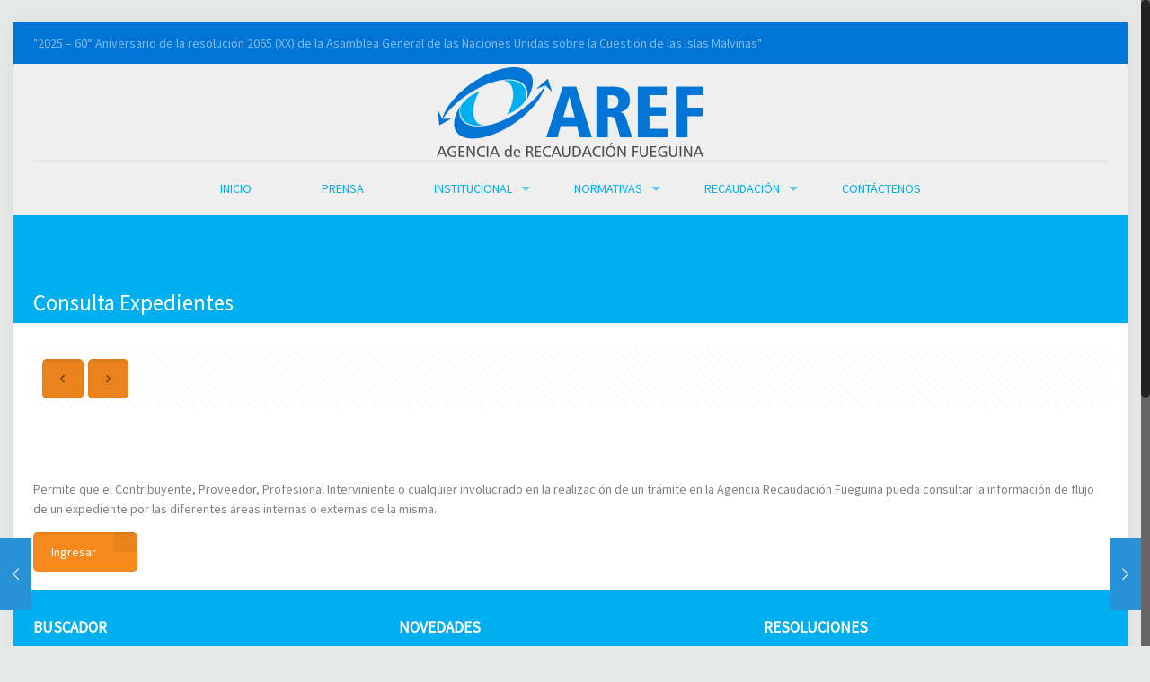

--- FILE ---
content_type: text/html; charset=UTF-8
request_url: https://www.aref.gob.ar/consulta-expedientes/
body_size: 18274
content:
<!DOCTYPE html>
<html class="no-js" lang="es">

<!-- head -->
<head>

<!-- meta -->
<meta charset="UTF-8" />
<meta name="viewport" content="width=device-width, initial-scale=1, maximum-scale=1">
<meta name="description" content="Gobierno de Tierra del Fuego" />
<script>
  (function(i,s,o,g,r,a,m){i['GoogleAnalyticsObject']=r;i[r]=i[r]||function(){
  (i[r].q=i[r].q||[]).push(arguments)},i[r].l=1*new Date();a=s.createElement(o),
  m=s.getElementsByTagName(o)[0];a.async=1;a.src=g;m.parentNode.insertBefore(a,m)
  })(window,document,'script','//www.google-analytics.com/analytics.js','ga');

  ga('create', 'UA-19313120-57', 'auto');
  ga('send', 'pageview');

</script>
<link rel="shortcut icon" href="https://www.aref.gob.ar/wp-content/uploads/2020/05/favicon.png" />	
<link rel="apple-touch-icon" href="https://www.aref.gob.ar/wp-content/uploads/2020/05/favicon_2.png" />
	

<!-- wp_head() -->
<title>Consulta Expedientes &#8211; Agencia de Recaudación Fueguina</title>
<!-- script | dynamic -->
<script id="mfn-dnmc-config-js">
//<![CDATA[
window.mfn_ajax = "https://www.aref.gob.ar/wp-admin/admin-ajax.php";
window.mfn_mobile_init = 1240;
window.mfn_nicescroll = 40;
window.mfn_parallax = "enllax";
window.mfn_prettyphoto = {style:"pp_default", width:0, height:0};
window.mfn_sliders = {blog:0, clients:0, offer:0, portfolio:0, shop:0, slider:0, testimonials:0};
window.mfn_retina_disable = 0;
//]]>
</script>
<meta name='robots' content='max-image-preview:large' />
<link rel='dns-prefetch' href='//fonts.googleapis.com' />
<link rel="alternate" type="text/calendar" title="Agencia de Recaudación Fueguina &raquo; iCal Feed" href="https://www.aref.gob.ar/calendario/?ical=1" />
<link rel="alternate" title="oEmbed (JSON)" type="application/json+oembed" href="https://www.aref.gob.ar/wp-json/oembed/1.0/embed?url=https%3A%2F%2Fwww.aref.gob.ar%2Fconsulta-expedientes%2F" />
<link rel="alternate" title="oEmbed (XML)" type="text/xml+oembed" href="https://www.aref.gob.ar/wp-json/oembed/1.0/embed?url=https%3A%2F%2Fwww.aref.gob.ar%2Fconsulta-expedientes%2F&#038;format=xml" />
<style id='wp-img-auto-sizes-contain-inline-css' type='text/css'>
img:is([sizes=auto i],[sizes^="auto," i]){contain-intrinsic-size:3000px 1500px}
/*# sourceURL=wp-img-auto-sizes-contain-inline-css */
</style>
<style id='wp-emoji-styles-inline-css' type='text/css'>

	img.wp-smiley, img.emoji {
		display: inline !important;
		border: none !important;
		box-shadow: none !important;
		height: 1em !important;
		width: 1em !important;
		margin: 0 0.07em !important;
		vertical-align: -0.1em !important;
		background: none !important;
		padding: 0 !important;
	}
/*# sourceURL=wp-emoji-styles-inline-css */
</style>
<link rel='stylesheet' id='wp-block-library-css' href='https://www.aref.gob.ar/wp-includes/css/dist/block-library/style.min.css?ver=ee0c5077b44a67a8025c852335ec85e2' type='text/css' media='all' />
<style id='global-styles-inline-css' type='text/css'>
:root{--wp--preset--aspect-ratio--square: 1;--wp--preset--aspect-ratio--4-3: 4/3;--wp--preset--aspect-ratio--3-4: 3/4;--wp--preset--aspect-ratio--3-2: 3/2;--wp--preset--aspect-ratio--2-3: 2/3;--wp--preset--aspect-ratio--16-9: 16/9;--wp--preset--aspect-ratio--9-16: 9/16;--wp--preset--color--black: #000000;--wp--preset--color--cyan-bluish-gray: #abb8c3;--wp--preset--color--white: #ffffff;--wp--preset--color--pale-pink: #f78da7;--wp--preset--color--vivid-red: #cf2e2e;--wp--preset--color--luminous-vivid-orange: #ff6900;--wp--preset--color--luminous-vivid-amber: #fcb900;--wp--preset--color--light-green-cyan: #7bdcb5;--wp--preset--color--vivid-green-cyan: #00d084;--wp--preset--color--pale-cyan-blue: #8ed1fc;--wp--preset--color--vivid-cyan-blue: #0693e3;--wp--preset--color--vivid-purple: #9b51e0;--wp--preset--gradient--vivid-cyan-blue-to-vivid-purple: linear-gradient(135deg,rgb(6,147,227) 0%,rgb(155,81,224) 100%);--wp--preset--gradient--light-green-cyan-to-vivid-green-cyan: linear-gradient(135deg,rgb(122,220,180) 0%,rgb(0,208,130) 100%);--wp--preset--gradient--luminous-vivid-amber-to-luminous-vivid-orange: linear-gradient(135deg,rgb(252,185,0) 0%,rgb(255,105,0) 100%);--wp--preset--gradient--luminous-vivid-orange-to-vivid-red: linear-gradient(135deg,rgb(255,105,0) 0%,rgb(207,46,46) 100%);--wp--preset--gradient--very-light-gray-to-cyan-bluish-gray: linear-gradient(135deg,rgb(238,238,238) 0%,rgb(169,184,195) 100%);--wp--preset--gradient--cool-to-warm-spectrum: linear-gradient(135deg,rgb(74,234,220) 0%,rgb(151,120,209) 20%,rgb(207,42,186) 40%,rgb(238,44,130) 60%,rgb(251,105,98) 80%,rgb(254,248,76) 100%);--wp--preset--gradient--blush-light-purple: linear-gradient(135deg,rgb(255,206,236) 0%,rgb(152,150,240) 100%);--wp--preset--gradient--blush-bordeaux: linear-gradient(135deg,rgb(254,205,165) 0%,rgb(254,45,45) 50%,rgb(107,0,62) 100%);--wp--preset--gradient--luminous-dusk: linear-gradient(135deg,rgb(255,203,112) 0%,rgb(199,81,192) 50%,rgb(65,88,208) 100%);--wp--preset--gradient--pale-ocean: linear-gradient(135deg,rgb(255,245,203) 0%,rgb(182,227,212) 50%,rgb(51,167,181) 100%);--wp--preset--gradient--electric-grass: linear-gradient(135deg,rgb(202,248,128) 0%,rgb(113,206,126) 100%);--wp--preset--gradient--midnight: linear-gradient(135deg,rgb(2,3,129) 0%,rgb(40,116,252) 100%);--wp--preset--font-size--small: 13px;--wp--preset--font-size--medium: 20px;--wp--preset--font-size--large: 36px;--wp--preset--font-size--x-large: 42px;--wp--preset--spacing--20: 0.44rem;--wp--preset--spacing--30: 0.67rem;--wp--preset--spacing--40: 1rem;--wp--preset--spacing--50: 1.5rem;--wp--preset--spacing--60: 2.25rem;--wp--preset--spacing--70: 3.38rem;--wp--preset--spacing--80: 5.06rem;--wp--preset--shadow--natural: 6px 6px 9px rgba(0, 0, 0, 0.2);--wp--preset--shadow--deep: 12px 12px 50px rgba(0, 0, 0, 0.4);--wp--preset--shadow--sharp: 6px 6px 0px rgba(0, 0, 0, 0.2);--wp--preset--shadow--outlined: 6px 6px 0px -3px rgb(255, 255, 255), 6px 6px rgb(0, 0, 0);--wp--preset--shadow--crisp: 6px 6px 0px rgb(0, 0, 0);}:where(.is-layout-flex){gap: 0.5em;}:where(.is-layout-grid){gap: 0.5em;}body .is-layout-flex{display: flex;}.is-layout-flex{flex-wrap: wrap;align-items: center;}.is-layout-flex > :is(*, div){margin: 0;}body .is-layout-grid{display: grid;}.is-layout-grid > :is(*, div){margin: 0;}:where(.wp-block-columns.is-layout-flex){gap: 2em;}:where(.wp-block-columns.is-layout-grid){gap: 2em;}:where(.wp-block-post-template.is-layout-flex){gap: 1.25em;}:where(.wp-block-post-template.is-layout-grid){gap: 1.25em;}.has-black-color{color: var(--wp--preset--color--black) !important;}.has-cyan-bluish-gray-color{color: var(--wp--preset--color--cyan-bluish-gray) !important;}.has-white-color{color: var(--wp--preset--color--white) !important;}.has-pale-pink-color{color: var(--wp--preset--color--pale-pink) !important;}.has-vivid-red-color{color: var(--wp--preset--color--vivid-red) !important;}.has-luminous-vivid-orange-color{color: var(--wp--preset--color--luminous-vivid-orange) !important;}.has-luminous-vivid-amber-color{color: var(--wp--preset--color--luminous-vivid-amber) !important;}.has-light-green-cyan-color{color: var(--wp--preset--color--light-green-cyan) !important;}.has-vivid-green-cyan-color{color: var(--wp--preset--color--vivid-green-cyan) !important;}.has-pale-cyan-blue-color{color: var(--wp--preset--color--pale-cyan-blue) !important;}.has-vivid-cyan-blue-color{color: var(--wp--preset--color--vivid-cyan-blue) !important;}.has-vivid-purple-color{color: var(--wp--preset--color--vivid-purple) !important;}.has-black-background-color{background-color: var(--wp--preset--color--black) !important;}.has-cyan-bluish-gray-background-color{background-color: var(--wp--preset--color--cyan-bluish-gray) !important;}.has-white-background-color{background-color: var(--wp--preset--color--white) !important;}.has-pale-pink-background-color{background-color: var(--wp--preset--color--pale-pink) !important;}.has-vivid-red-background-color{background-color: var(--wp--preset--color--vivid-red) !important;}.has-luminous-vivid-orange-background-color{background-color: var(--wp--preset--color--luminous-vivid-orange) !important;}.has-luminous-vivid-amber-background-color{background-color: var(--wp--preset--color--luminous-vivid-amber) !important;}.has-light-green-cyan-background-color{background-color: var(--wp--preset--color--light-green-cyan) !important;}.has-vivid-green-cyan-background-color{background-color: var(--wp--preset--color--vivid-green-cyan) !important;}.has-pale-cyan-blue-background-color{background-color: var(--wp--preset--color--pale-cyan-blue) !important;}.has-vivid-cyan-blue-background-color{background-color: var(--wp--preset--color--vivid-cyan-blue) !important;}.has-vivid-purple-background-color{background-color: var(--wp--preset--color--vivid-purple) !important;}.has-black-border-color{border-color: var(--wp--preset--color--black) !important;}.has-cyan-bluish-gray-border-color{border-color: var(--wp--preset--color--cyan-bluish-gray) !important;}.has-white-border-color{border-color: var(--wp--preset--color--white) !important;}.has-pale-pink-border-color{border-color: var(--wp--preset--color--pale-pink) !important;}.has-vivid-red-border-color{border-color: var(--wp--preset--color--vivid-red) !important;}.has-luminous-vivid-orange-border-color{border-color: var(--wp--preset--color--luminous-vivid-orange) !important;}.has-luminous-vivid-amber-border-color{border-color: var(--wp--preset--color--luminous-vivid-amber) !important;}.has-light-green-cyan-border-color{border-color: var(--wp--preset--color--light-green-cyan) !important;}.has-vivid-green-cyan-border-color{border-color: var(--wp--preset--color--vivid-green-cyan) !important;}.has-pale-cyan-blue-border-color{border-color: var(--wp--preset--color--pale-cyan-blue) !important;}.has-vivid-cyan-blue-border-color{border-color: var(--wp--preset--color--vivid-cyan-blue) !important;}.has-vivid-purple-border-color{border-color: var(--wp--preset--color--vivid-purple) !important;}.has-vivid-cyan-blue-to-vivid-purple-gradient-background{background: var(--wp--preset--gradient--vivid-cyan-blue-to-vivid-purple) !important;}.has-light-green-cyan-to-vivid-green-cyan-gradient-background{background: var(--wp--preset--gradient--light-green-cyan-to-vivid-green-cyan) !important;}.has-luminous-vivid-amber-to-luminous-vivid-orange-gradient-background{background: var(--wp--preset--gradient--luminous-vivid-amber-to-luminous-vivid-orange) !important;}.has-luminous-vivid-orange-to-vivid-red-gradient-background{background: var(--wp--preset--gradient--luminous-vivid-orange-to-vivid-red) !important;}.has-very-light-gray-to-cyan-bluish-gray-gradient-background{background: var(--wp--preset--gradient--very-light-gray-to-cyan-bluish-gray) !important;}.has-cool-to-warm-spectrum-gradient-background{background: var(--wp--preset--gradient--cool-to-warm-spectrum) !important;}.has-blush-light-purple-gradient-background{background: var(--wp--preset--gradient--blush-light-purple) !important;}.has-blush-bordeaux-gradient-background{background: var(--wp--preset--gradient--blush-bordeaux) !important;}.has-luminous-dusk-gradient-background{background: var(--wp--preset--gradient--luminous-dusk) !important;}.has-pale-ocean-gradient-background{background: var(--wp--preset--gradient--pale-ocean) !important;}.has-electric-grass-gradient-background{background: var(--wp--preset--gradient--electric-grass) !important;}.has-midnight-gradient-background{background: var(--wp--preset--gradient--midnight) !important;}.has-small-font-size{font-size: var(--wp--preset--font-size--small) !important;}.has-medium-font-size{font-size: var(--wp--preset--font-size--medium) !important;}.has-large-font-size{font-size: var(--wp--preset--font-size--large) !important;}.has-x-large-font-size{font-size: var(--wp--preset--font-size--x-large) !important;}
/*# sourceURL=global-styles-inline-css */
</style>

<style id='classic-theme-styles-inline-css' type='text/css'>
/*! This file is auto-generated */
.wp-block-button__link{color:#fff;background-color:#32373c;border-radius:9999px;box-shadow:none;text-decoration:none;padding:calc(.667em + 2px) calc(1.333em + 2px);font-size:1.125em}.wp-block-file__button{background:#32373c;color:#fff;text-decoration:none}
/*# sourceURL=/wp-includes/css/classic-themes.min.css */
</style>
<link rel='stylesheet' id='contact-form-7-css' href='https://www.aref.gob.ar/wp-content/plugins/contact-form-7/includes/css/styles.css?ver=6.1.4' type='text/css' media='all' />
<link rel='stylesheet' id='style-css' href='https://www.aref.gob.ar/wp-content/themes/aref/style.css?ver=13.2' type='text/css' media='all' />
<link rel='stylesheet' id='mfn-base-css' href='https://www.aref.gob.ar/wp-content/themes/aref/css/base.css?ver=13.2' type='text/css' media='all' />
<link rel='stylesheet' id='mfn-layout-css' href='https://www.aref.gob.ar/wp-content/themes/aref/css/layout.css?ver=13.2' type='text/css' media='all' />
<link rel='stylesheet' id='mfn-shortcodes-css' href='https://www.aref.gob.ar/wp-content/themes/aref/css/shortcodes.css?ver=13.2' type='text/css' media='all' />
<link rel='stylesheet' id='mfn-animations-css' href='https://www.aref.gob.ar/wp-content/themes/aref/assets/animations/animations.min.css?ver=13.2' type='text/css' media='all' />
<link rel='stylesheet' id='mfn-jquery-ui-css' href='https://www.aref.gob.ar/wp-content/themes/aref/assets/ui/jquery.ui.all.css?ver=13.2' type='text/css' media='all' />
<link rel='stylesheet' id='mfn-prettyPhoto-css' href='https://www.aref.gob.ar/wp-content/themes/aref/assets/prettyPhoto/prettyPhoto.css?ver=13.2' type='text/css' media='all' />
<link rel='stylesheet' id='mfn-jplayer-css' href='https://www.aref.gob.ar/wp-content/themes/aref/assets/jplayer/css/jplayer.blue.monday.css?ver=13.2' type='text/css' media='all' />
<link rel='stylesheet' id='mfn-responsive-css' href='https://www.aref.gob.ar/wp-content/themes/aref/css/responsive.css?ver=13.2' type='text/css' media='all' />
<link rel='stylesheet' id='Source+Sans+Pro-css' href='https://fonts.googleapis.com/css?family=Source+Sans+Pro&#038;ver=ee0c5077b44a67a8025c852335ec85e2' type='text/css' media='all' />
<link rel='stylesheet' id='theme-override-css' href='https://www.aref.gob.ar/wp-content/themes/aref/css/consultapadron.css?ver=0.1.0' type='text/css' media='all' />
<!--n2css--><!--n2js--><script type="text/javascript" src="https://www.aref.gob.ar/wp-includes/js/jquery/jquery.min.js?ver=3.7.1" id="jquery-core-js"></script>
<script type="text/javascript" src="https://www.aref.gob.ar/wp-includes/js/jquery/jquery-migrate.min.js?ver=3.4.1" id="jquery-migrate-js"></script>
<link rel="https://api.w.org/" href="https://www.aref.gob.ar/wp-json/" /><link rel="alternate" title="JSON" type="application/json" href="https://www.aref.gob.ar/wp-json/wp/v2/posts/1055" /><link rel="EditURI" type="application/rsd+xml" title="RSD" href="https://www.aref.gob.ar/xmlrpc.php?rsd" />

<link rel="canonical" href="https://www.aref.gob.ar/consulta-expedientes/" />
<link rel='shortlink' href='https://www.aref.gob.ar/?p=1055' />
<meta name="tec-api-version" content="v1"><meta name="tec-api-origin" content="https://www.aref.gob.ar"><link rel="alternate" href="https://www.aref.gob.ar/wp-json/tribe/events/v1/" /><!-- style | dynamic -->
<style id="mfn-dnmc-style-css">
@media only screen and (min-width: 1240px) {body:not(.header-simple) #Top_bar #menu { display:block !important; }.tr-menu #Top_bar #menu { background:none !important;}#Top_bar .menu > li > ul.mfn-megamenu { width:984px; }#Top_bar .menu > li > ul.mfn-megamenu > li { float:left;}#Top_bar .menu > li > ul.mfn-megamenu > li.mfn-megamenu-cols-1 { width:100%;}#Top_bar .menu > li > ul.mfn-megamenu > li.mfn-megamenu-cols-2 { width:50%;}#Top_bar .menu > li > ul.mfn-megamenu > li.mfn-megamenu-cols-3 { width:33.33%;}#Top_bar .menu > li > ul.mfn-megamenu > li.mfn-megamenu-cols-4 { width:25%;}#Top_bar .menu > li > ul.mfn-megamenu > li.mfn-megamenu-cols-5 { width:20%;}#Top_bar .menu > li > ul.mfn-megamenu > li.mfn-megamenu-cols-6 { width:16.66%;}#Top_bar .menu > li > ul.mfn-megamenu > li > ul { display:block !important; position:inherit; left:auto; top:auto; border-width: 0 1px 0 0; }#Top_bar .menu > li > ul.mfn-megamenu > li:last-child > ul{ border: 0; }#Top_bar .menu > li > ul.mfn-megamenu > li > ul li { width: auto; }#Top_bar .menu > li > ul.mfn-megamenu a.mfn-megamenu-title { text-transform: uppercase; font-weight:400; background:none;}#Top_bar .menu > li > ul.mfn-megamenu a .menu-arrow { display: none; }.menuo-right #Top_bar .menu > li > ul.mfn-megamenu { left:auto; right:0;}.menuo-right #Top_bar .menu > li > ul.mfn-megamenu-bg { box-sizing:border-box;}#Top_bar .menu > li > ul.mfn-megamenu-bg { padding:20px 166px 20px 20px; background-repeat:no-repeat; background-position: bottom right; }#Top_bar .menu > li > ul.mfn-megamenu-bg > li { background:none;}#Top_bar .menu > li > ul.mfn-megamenu-bg > li a { border:none;}#Top_bar .menu > li > ul.mfn-megamenu-bg > li > ul { background:none !important;-webkit-box-shadow: 0 0 0 0;-moz-box-shadow: 0 0 0 0;box-shadow: 0 0 0 0;}.header-plain:not(.menuo-right) #Header .top_bar_left { width:auto !important;}.header-stack.header-center #Top_bar #menu { display: inline-block !important;}.header-simple {}.header-simple #Top_bar #menu { display:none; height: auto; width: 300px; bottom: auto; top: 100%; right: 1px; position: absolute; margin: 0px;}.header-simple #Header a.responsive-menu-toggle { display:block; line-height: 35px; font-size: 25px; position:absolute; right: 10px; }.header-simple #Header a:hover.responsive-menu-toggle { text-decoration: none; }.header-simple #Top_bar #menu > ul { width:100%; float: left; }.header-simple #Top_bar #menu ul li { width: 100%; padding-bottom: 0; border-right: 0; position: relative; }.header-simple #Top_bar #menu ul li a { padding:0 20px; margin:0; display: block; height: auto; line-height: normal; border:none; }.header-simple #Top_bar #menu ul li a:after { display:none;}.header-simple #Top_bar #menu ul li a span { border:none; line-height:48px; display:inline; padding:0;}.header-simple #Top_bar #menu ul li.submenu .menu-toggle { display:block; position:absolute; right:0; top:0; width:48px; height:48px; line-height:48px; font-size:30px; text-align:center; color:#d6d6d6; border-left:1px solid #eee; cursor:pointer;}.header-simple #Top_bar #menu ul li.submenu .menu-toggle:after { content:"+"}.header-simple #Top_bar #menu ul li.hover > .menu-toggle:after { content:"-"}.header-simple #Top_bar #menu ul li.hover a { border-bottom: 0; }.header-simple #Top_bar #menu ul.mfn-megamenu li .menu-toggle { display:none;}.header-simple #Top_bar #menu ul li ul { position:relative !important; left:0 !important; top:0; padding: 0; margin-left: 0 !important; width:auto !important; background-image:none;}.header-simple #Top_bar #menu ul li ul li { width:100% !important;}.header-simple #Top_bar #menu ul li ul li a { padding: 0 20px 0 30px;}.header-simple #Top_bar #menu ul li ul li a .menu-arrow { display: none;}.header-simple #Top_bar #menu ul li ul li a span { padding:0;}.header-simple #Top_bar #menu ul li ul li a span:after { display:none !important;}.header-simple #Top_bar .menu > li > ul.mfn-megamenu a.mfn-megamenu-title { text-transform: uppercase; font-weight:400;}.header-simple #Top_bar .menu > li > ul.mfn-megamenu > li > ul { display:block !important; position:inherit; left:auto; top:auto;}.header-simple #Top_bar #menu ul li ul li ul { border-left: 0 !important; padding: 0; top: 0; }.header-simple #Top_bar #menu ul li ul li ul li a { padding: 0 20px 0 40px;}.rtl.header-simple#Top_bar #menu { left: 1px; right: auto;}.rtl.header-simple #Top_bar a.responsive-menu-toggle { left:10px; right:auto; }.rtl.header-simple #Top_bar #menu ul li.submenu .menu-toggle { left:0; right:auto; border-left:none; border-right:1px solid #eee;}.rtl.header-simple #Top_bar #menu ul li ul { left:auto !important; right:0 !important;}.rtl.header-simple #Top_bar #menu ul li ul li a { padding: 0 30px 0 20px;}.rtl.header-simple #Top_bar #menu ul li ul li ul li a { padding: 0 40px 0 20px;}.menu-highlight #Top_bar .menu > li { margin: 0 2px; }.menu-highlight:not(.header-creative) #Top_bar .menu > li > a { margin: 20px 0; padding: 0; -webkit-border-radius: 5px; border-radius: 5px; }.menu-highlight #Top_bar .menu > li > a:after { display: none; }.menu-highlight #Top_bar .menu > li > a span:not(.description) { line-height: 50px; }.menu-highlight #Top_bar .menu > li > a span.description { display: none; }.menu-highlight.header-stack #Top_bar .menu > li > a { margin: 10px 0 !important; }.menu-highlight.header-stack #Top_bar .menu > li > a span:not(.description) { line-height: 40px; }.menu-highlight.header-fixed #Top_bar .menu > li > a { margin: 10px 0 !important; padding: 5px 0; }.menu-highlight.header-fixed #Top_bar .menu > li > a span { line-height:30px;}.menu-highlight.header-transparent #Top_bar .menu > li > a { margin: 5px 0; }.menu-highlight.header-simple #Top_bar #menu ul li,.menu-highlight.header-creative #Top_bar #menu ul li { margin: 0; }.menu-highlight.header-simple #Top_bar #menu ul li > a,.menu-highlight.header-creative #Top_bar #menu ul li > a { -webkit-border-radius: 0; border-radius: 0; }.menu-highlight:not(.header-simple) #Top_bar.is-sticky .menu > li > a { margin: 10px 0 !important; padding: 5px 0 !important; }.menu-highlight:not(.header-simple) #Top_bar.is-sticky .menu > li > a span { line-height:30px !important;}.header-modern.menu-highlight.menuo-right .menu_wrapper { margin-right: 20px;}.menu-line-below #Top_bar .menu > li > a:after { top: auto; bottom: -4px; }.menu-line-below #Top_bar.is-sticky .menu > li > a:after { top: auto; bottom: -4px; }.menu-line-below-80 #Top_bar:not(.is-sticky) .menu > li > a:after { height: 4px; left: 10%; top: 50%; margin-top: 20px; width: 80%; } .menu-line-below-80-1 #Top_bar:not(.is-sticky) .menu > li > a:after { height: 1px; left: 10%; top: 50%; margin-top: 20px; width: 80%; }.menu-arrow-top #Top_bar .menu > li > a:after { background: none repeat scroll 0 0 rgba(0, 0, 0, 0) !important; border-color: #cccccc transparent transparent transparent; border-style: solid; border-width: 7px 7px 0 7px; display: block; height: 0; left: 50%; margin-left: -7px; top: 0 !important; width: 0; }.menu-arrow-top.header-transparent #Top_bar .menu > li > a:after,.menu-arrow-top.header-plain #Top_bar .menu > li > a:after { display: none; }.menu-arrow-top #Top_bar.is-sticky .menu > li > a:after { top: 0px !important; }.menu-arrow-bottom #Top_bar .menu > li > a:after { background: none !important; border-color: transparent transparent #cccccc transparent; border-style: solid; border-width: 0 7px 7px; display: block; height: 0; left: 50%; margin-left: -7px; top: auto; bottom: 0; width: 0; }.menu-arrow-bottom.header-transparent #Top_bar .menu > li > a:after,.menu-arrow-bottom.header-plain #Top_bar .menu > li > a:after { display: none; }.menu-arrow-bottom #Top_bar.is-sticky .menu > li > a:after { top: auto; bottom: 0; }.menuo-no-borders #Top_bar .menu > li > a span:not(.description) { border-right-width: 0; }.menuo-no-borders #Header_creative #Top_bar .menu > li > a span { border-bottom-width: 0; }}@media only screen and (min-width: 1240px) {#Top_bar.is-sticky { position:fixed !important; width:100%; left:0; top:-60px; height:60px; z-index:701; background:#fff; opacity:.97; filter: alpha(opacity = 97);-webkit-box-shadow: 0px 2px 5px 0px rgba(0, 0, 0, 0.1); -moz-box-shadow: 0px 2px 5px 0px rgba(0, 0, 0, 0.1);box-shadow: 0px 2px 5px 0px rgba(0, 0, 0, 0.1);}.layout-boxed.header-boxed #Top_bar.is-sticky { max-width:1240px; left:50%; -webkit-transform: translateX(-50%); transform: translateX(-50%);}.layout-boxed.header-boxed.nice-scroll #Top_bar.is-sticky { margin-left:-5px;}#Top_bar.is-sticky .top_bar_left,#Top_bar.is-sticky .top_bar_right,#Top_bar.is-sticky .top_bar_right:before { background:none;}#Top_bar.is-sticky .top_bar_right { top:-4px;}#Top_bar.is-sticky .logo { width:auto; margin: 0 30px 0 20px; padding:0;}#Top_bar.is-sticky #logo { padding:5px 0 !important; height:50px !important; line-height:50px !important;}#Top_bar.is-sticky #logo img:not(.svg) { max-height:35px; width: auto !important;}#Top_bar.is-sticky #logo img.logo-main { display:none;}#Top_bar.is-sticky #logo img.logo-sticky { display:inline;}#Top_bar.is-sticky .menu_wrapper { clear:none;}#Top_bar.is-sticky .menu_wrapper .menu > li > a{ padding:15px 0;}#Top_bar.is-sticky .menu > li > a,#Top_bar.is-sticky .menu > li > a span { line-height:30px;}#Top_bar.is-sticky .menu > li > a:after { top:auto; bottom:-4px;}#Top_bar.is-sticky .menu > li > a span.description { display:none;}#Top_bar.is-sticky a.responsive-menu-toggle { top: 14px;}#Top_bar.is-sticky .top_bar_right_wrapper { top:15px;}.header-plain #Top_bar.is-sticky .top_bar_right_wrapper { top:0;}#Top_bar.is-sticky .secondary_menu_wrapper,#Top_bar.is-sticky .banner_wrapper { display:none;}.header-simple #Top_bar.is-sticky .responsive-menu-toggle { top:12px;}.header-overlay #Top_bar.is-sticky { display:none;}.sticky-dark #Top_bar.is-sticky { background: rgba(0,0,0,.8); }.sticky-dark #Top_bar.is-sticky #menu { background: none; }.sticky-dark #Top_bar.is-sticky .menu > li > a { color: #fff; }.sticky-dark #Top_bar.is-sticky .top_bar_right a { color: rgba(255,255,255,.5); }.sticky-dark #Top_bar.is-sticky .wpml-languages a.active,.sticky-dark #Top_bar.is-sticky .wpml-languages ul.wpml-lang-dropdown { background: rgba(0,0,0,0.3); border-color: rgba(0, 0, 0, 0.1); }}@media only screen and (max-width: 1239px){.header_placeholder { height: 0 !important;}#Top_bar #menu { display:none; height: auto; width: 300px; bottom: auto; top: 100%; right: 1px; position: absolute; margin: 0px;}#Top_bar a.responsive-menu-toggle { display:block; width: 35px; height: 35px; text-align: center; position:absolute; top: 28px; right: 10px; -webkit-border-radius: 3px; border-radius: 3px;}#Top_bar a:hover.responsive-menu-toggle { text-decoration: none;}#Top_bar a.responsive-menu-toggle i { font-size: 25px; line-height: 35px;}#Top_bar a.responsive-menu-toggle span { float:right; padding:10px 5px; line-height:14px;}#Top_bar #menu > ul { width:100%; float: left; }#Top_bar #menu ul li { width: 100%; padding-bottom: 0; border-right: 0; position: relative; }#Top_bar #menu ul li a { padding:0 20px; margin:0; display: block; height: auto; line-height: normal; border:none; }#Top_bar #menu ul li a:after { display:none;}#Top_bar #menu ul li a span { border:none; line-height:48px; display:inline; padding:0;}#Top_bar #menu ul li a span.description { margin:0 0 0 5px;}#Top_bar #menu ul li.submenu .menu-toggle { display:block; position:absolute; right:0; top:0; width:48px; height:48px; line-height:48px; font-size:30px; text-align:center; color:#d6d6d6; border-left:1px solid #eee; cursor:pointer;}#Top_bar #menu ul li.submenu .menu-toggle:after { content:"+"}#Top_bar #menu ul li.hover > .menu-toggle:after { content:"-"}#Top_bar #menu ul li.hover a { border-bottom: 0; }#Top_bar #menu ul li a span:after { display:none !important;} #Top_bar #menu ul.mfn-megamenu li .menu-toggle { display:none;}#Top_bar #menu ul li ul { position:relative !important; left:0 !important; top:0; padding: 0; margin-left: 0 !important; width:auto !important; background-image:none !important;box-shadow: 0 0 0 0 transparent !important; -webkit-box-shadow: 0 0 0 0 transparent !important;}#Top_bar #menu ul li ul li { width:100% !important;}#Top_bar #menu ul li ul li a { padding: 0 20px 0 30px;}#Top_bar #menu ul li ul li a .menu-arrow { display: none;}#Top_bar #menu ul li ul li a span { padding:0;}#Top_bar #menu ul li ul li a span:after { display:none !important;}#Top_bar .menu > li > ul.mfn-megamenu a.mfn-megamenu-title { text-transform: uppercase; font-weight:400;}#Top_bar .menu > li > ul.mfn-megamenu > li > ul { display:block !important; position:inherit; left:auto; top:auto;}#Top_bar #menu ul li ul li ul { border-left: 0 !important; padding: 0; top: 0; }#Top_bar #menu ul li ul li ul li a { padding: 0 20px 0 40px;}.rtl #Top_bar #menu { left: 1px; right: auto;}.rtl #Top_bar a.responsive-menu-toggle { left:10px; right:auto; }.rtl #Top_bar #menu ul li.submenu .menu-toggle { left:0; right:auto; border-left:none; border-right:1px solid #eee;}.rtl #Top_bar #menu ul li ul { left:auto !important; right:0 !important;}.rtl #Top_bar #menu ul li ul li a { padding: 0 30px 0 20px;}.rtl #Top_bar #menu ul li ul li ul li a { padding: 0 40px 0 20px;}.header-stack #Top_bar {}.header-stack .menu_wrapper a.responsive-menu-toggle { position: static !important; margin: 11px 0; }.header-stack .menu_wrapper #menu { left: 0; right: auto; }.rtl.header-stack #Top_bar #menu { left: auto; right: 0; }}#Header_wrapper, #Intro {background-color: #00AFEF;}#Subheader {background-color: rgba(234, 234, 234, 0);}.header-classic #Action_bar, .header-plain #Action_bar, .header-stack #Action_bar {background-color: #0075D5;}#Sliding-top {background-color: #1e1e1e;}#Sliding-top a.sliding-top-control {border-right-color: #1e1e1e;}#Sliding-top.st-center a.sliding-top-control,#Sliding-top.st-left a.sliding-top-control {border-top-color: #1e1e1e;}#Footer {background-color: #00AFEF;}body, ul.timeline_items, .icon_box a .desc, .icon_box a:hover .desc, .feature_list ul li a, .list_item a, .list_item a:hover,.widget_recent_entries ul li a, .flat_box a, .flat_box a:hover, .story_box .desc, .content_slider.carouselul li a .title,.content_slider.flat.description ul li .desc, .content_slider.flat.description ul li a .desc {color: #808080;}.themecolor, .opening_hours .opening_hours_wrapper li span, .fancy_heading_icon .icon_top,.fancy_heading_arrows .icon-right-dir, .fancy_heading_arrows .icon-left-dir, .fancy_heading_line .title,.button-love a.mfn-love, .format-link .post-title .icon-link, .pager-single > span, .pager-single a:hover,.widget_meta ul, .widget_pages ul, .widget_rss ul, .widget_mfn_recent_comments ul li:after, .widget_archive ul, .widget_recent_comments ul li:after, .widget_nav_menu ul, .woocommerce ul.products li.product .price, .shop_slider .shop_slider_ul li .item_wrapper .price, .woocommerce-page ul.products li.product .price, .widget_price_filter .price_label .from, .widget_price_filter .price_label .to,.woocommerce ul.product_list_widget li .quantity .amount, .woocommerce .product div.entry-summary .price, .woocommerce .star-rating span,#Error_404 .error_pic i, .style-simple #Filters .filters_wrapper ul li a:hover, .style-simple #Filters .filters_wrapper ul li.current-cat a,.style-simple .quick_fact .title {color: #2991d6;}.themebg, .pager .pages a:hover, .pager .pages a.active, .pager .pages span.page-numbers.current, .pager-single span:after, #comments .commentlist > li .reply a.comment-reply-link,.fixed-nav .arrow, #Filters .filters_wrapper ul li a:hover, #Filters .filters_wrapper ul li.current-cat a, .widget_categories ul, .Recent_posts ul li .desc:after, .Recent_posts ul li .photo .c,.widget_recent_entries ul li:after, .widget_product_categories ul, div.jp-interface, #Top_bar a#header_cart span,.widget_mfn_menu ul li a:hover, .widget_mfn_menu ul li.current-menu-item:not(.current-menu-ancestor) > a, .widget_mfn_menu ul li.current_page_item:not(.current_page_ancestor) > a,.testimonials_slider .slider_images, .testimonials_slider .slider_images a:after, .testimonials_slider .slider_images:before,.slider_pagination a.selected, .slider_pagination a.selected:after, .tp-bullets.simplebullets.round .bullet.selected, .tp-bullets.simplebullets.round .bullet.selected:after,.tparrows.default, .tp-bullets.tp-thumbs .bullet.selected:after, .offer_thumb .slider_pagination a:before, .offer_thumb .slider_pagination a.selected:after,.style-simple .accordion .question:after, .style-simple .faq .question:after, .style-simple .icon_box .desc_wrapper h4:before,.style-simple #Filters .filters_wrapper ul li a:after, .style-simple .article_box .desc_wrapper p:after, .style-simple .sliding_box .desc_wrapper:after,.style-simple .trailer_box:hover .desc, .woocommerce-account table.my_account_orders .order-number a, .portfolio_group.exposure .portfolio-item .desc-inner .line,.style-simple .zoom_box .desc .desc_txt {background-color: #2991d6;}.Latest_news ul li .photo, .style-simple .opening_hours .opening_hours_wrapper li label,.style-simple .timeline_items li:hover h3, .style-simple .timeline_items li:nth-child(even):hover h3, .style-simple .timeline_items li:hover .desc, .style-simple .timeline_items li:nth-child(even):hover,.style-simple .offer_thumb .slider_pagination a.selected {border-color: #2991d6;}a {color: #00AFEF;}a:hover {color: #2991d6;}*::-moz-selection {background-color: #00AFEF;}*::selection {background-color: #00AFEF;}.blockquote p.author span, .counter .desc_wrapper .title, .article_box .desc_wrapper p, .team .desc_wrapper p.subtitle, .pricing-box .plan-header p.subtitle, .pricing-box .plan-header .price sup.period, .chart_box p, .fancy_heading .inside,.fancy_heading_line .slogan, .post-meta, .post-meta a, .post-footer, .post-footer a span.label, .pager .pages a, .button-love a .label,.pager-single a, #comments .commentlist > li .comment-author .says, .fixed-nav .desc .date, .filters_buttons li.label, .Recent_posts ul li a .desc .date,.widget_recent_entries ul li .post-date, .tp_recent_tweets .twitter_time, .widget_price_filter .price_label, .shop-filters .woocommerce-result-count,.woocommerce ul.product_list_widget li .quantity, .widget_shopping_cart ul.product_list_widget li dl, .product_meta .posted_in,.woocommerce .shop_table .product-name .variation > dd, .shipping-calculator-button:after,.shop_slider .shop_slider_ul li .item_wrapper .price del,.testimonials_slider .testimonials_slider_ul li .author span, .testimonials_slider .testimonials_slider_ul li .author span a, .Latest_news ul li .desc_footer {color: #a8a8a8;}h1, h1 a, h1 a:hover, .text-logo #logo { color: #00AFEF; }h2, h2 a, h2 a:hover { color: #00AFEF; }h3, h3 a, h3 a:hover { color: #00AFEF; }h4, h4 a, h4 a:hover, .style-simple .sliding_box .desc_wrapper h4 { color: #00AFEF; }h5, h5 a, h5 a:hover { color: #444444; }h6, h6 a, h6 a:hover, a.content_link .title { color: #444444; }.dropcap, .highlight:not(.highlight_image) {background-color: #F78B35;}a.button, a.tp-button {background-color: #f68a1d;color: #ffffff;}.button-stroke a.button, .button-stroke a.button .button_icon i, .button-stroke a.tp-button {border-color: #f68a1d;color: #ffffff;}.button-stroke a:hover.button, .button-stroke a:hover.tp-button {background-color: #f68a1d !important;color: #fff;}a.button_theme, a.tp-button.button_theme,button, input[type="submit"], input[type="reset"], input[type="button"] {background-color: #2991d6;color: #fff;}.button-stroke a.button.button_theme:not(.action_button), .button-stroke a.button.button_theme:not(.action_button),.button-stroke a.button.button_theme .button_icon i, .button-stroke a.tp-button.button_theme,.button-stroke button, .button-stroke input[type="submit"], .button-stroke input[type="reset"], .button-stroke input[type="button"] {border-color: #2991d6;color: #2991d6 !important;}.button-stroke a.button.button_theme:hover, .button-stroke a.tp-button.button_theme:hover,.button-stroke button:hover, .button-stroke input[type="submit"]:hover, .button-stroke input[type="reset"]:hover, .button-stroke input[type="button"]:hover {background-color: #2991d6 !important;color: #fff !important;}a.mfn-link { color: #656B6F; }a.mfn-link-2 span, a:hover.mfn-link-2 span:before, a.hover.mfn-link-2 span:before, a.mfn-link-5 span, a.mfn-link-8:after, a.mfn-link-8:before { background: #2991d6; }a:hover.mfn-link { color: #2991d6;}a.mfn-link-2 span:before, a:hover.mfn-link-4:before, a:hover.mfn-link-4:after, a.hover.mfn-link-4:before, a.hover.mfn-link-4:after, a.mfn-link-5:before, a.mfn-link-7:after, a.mfn-link-7:before { background: #F78B35; }a.mfn-link-6:before {border-bottom-color: #F78B35;}.woocommerce a.button, .woocommerce .quantity input.plus, .woocommerce .quantity input.minus {background-color: #f68a1d !important;color: #ffffff !important;}.woocommerce a.button_theme, .woocommerce a.checkout-button, .woocommerce button.button,.woocommerce .button.add_to_cart_button, .woocommerce .button.product_type_external,.woocommerce input[type="submit"], .woocommerce input[type="reset"], .woocommerce input[type="button"],.button-stroke .woocommerce a.checkout-button {background-color: #2991d6 !important;color: #fff !important;}.column_column ul, .column_column ol, .the_content_wrapper ul, .the_content_wrapper ol {color: #737E86;}.hr_color, .hr_color hr, .hr_dots span {color: #F78B35;background: #F78B35;}.hr_zigzag i {color: #F78B35;} .highlight-left:after,.highlight-right:after {background: #F78B35;}@media only screen and (max-width: 767px) {.highlight-left .wrap:first-child,.highlight-right .wrap:last-child {background: #F78B35;}}#Header .top_bar_left, .header-classic #Top_bar, .header-plain #Top_bar, .header-stack #Top_bar, .header-split #Top_bar,.header-fixed #Top_bar, .header-below #Top_bar, #Header_creative, #Top_bar #menu, .sticky-tb-color #Top_bar.is-sticky {background-color: #ffffff;}#Top_bar .top_bar_right:before {background-color: #e3e3e3;}#Header .top_bar_right {background-color: #f5f5f5;}#Top_bar .top_bar_right a { color: #444444;}#Top_bar .menu > li > a { color: #00AFEF;}#Top_bar .menu > li.current-menu-item > a,#Top_bar .menu > li.current_page_item > a,#Top_bar .menu > li.current-menu-parent > a,#Top_bar .menu > li.current-page-parent > a,#Top_bar .menu > li.current-menu-ancestor > a,#Top_bar .menu > li.current-page-ancestor > a,#Top_bar .menu > li.current_page_ancestor > a,#Top_bar .menu > li.hover > a { color: #00AFEF; }#Top_bar .menu > li a:after { background: #00AFEF; }.menuo-arrows #Top_bar .menu > li.submenu > a > span:not(.description)::after { border-top-color: #00AFEF;}#Top_bar .menu > li.current-menu-item.submenu > a > span:not(.description)::after,#Top_bar .menu > li.current_page_item.submenu > a > span:not(.description)::after,#Top_bar .menu > li.current-menu-parent.submenu > a > span:not(.description)::after,#Top_bar .menu > li.current-page-parent.submenu > a > span:not(.description)::after,#Top_bar .menu > li.current-menu-ancestor.submenu > a > span:not(.description)::after,#Top_bar .menu > li.current-page-ancestor.submenu > a > span:not(.description)::after,#Top_bar .menu > li.current_page_ancestor.submenu > a > span:not(.description)::after,#Top_bar .menu > li.hover.submenu > a > span:not(.description)::after { border-top-color: #00AFEF; }.menu-highlight #Top_bar #menu > ul > li.current-menu-item > a,.menu-highlight #Top_bar #menu > ul > li.current_page_item > a,.menu-highlight #Top_bar #menu > ul > li.current-menu-parent > a,.menu-highlight #Top_bar #menu > ul > li.current-page-parent > a,.menu-highlight #Top_bar #menu > ul > li.current-menu-ancestor > a,.menu-highlight #Top_bar #menu > ul > li.current-page-ancestor > a,.menu-highlight #Top_bar #menu > ul > li.current_page_ancestor > a,.menu-highlight #Top_bar #menu > ul > li.hover > a { background: #bdbdbd; }.menu-arrow-bottom #Top_bar .menu > li > a:after { border-bottom-color: #00AFEF;}.menu-arrow-top #Top_bar .menu > li > a:after {border-top-color: #00AFEF;}.header-plain #Top_bar .menu > li.current-menu-item > a,.header-plain #Top_bar .menu > li.current_page_item > a,.header-plain #Top_bar .menu > li.current-menu-parent > a,.header-plain #Top_bar .menu > li.current-page-parent > a,.header-plain #Top_bar .menu > li.current-menu-ancestor > a,.header-plain #Top_bar .menu > li.current-page-ancestor > a,.header-plain #Top_bar .menu > li.current_page_ancestor > a,.header-plain #Top_bar .menu > li.hover > a,.header-plain #Top_bar a:hover#header_cart,.header-plain #Top_bar a:hover#search_button,.header-plain #Top_bar .wpml-languages:hover,.header-plain #Top_bar .wpml-languages ul.wpml-lang-dropdown {background: #bdbdbd; color: #00AFEF;}.header-plain #Top_bar,.header-plain #Top_bar .menu > li > a span:not(.description),.header-plain #Top_bar a#header_cart,.header-plain #Top_bar a#search_button,.header-plain #Top_bar .wpml-languages,.header-plain #Top_bar a.button.action_button {border-color: #F2F2F2;}#Top_bar .menu > li ul {background-color: #f8f8f8;}#Top_bar .menu > li ul li a {color: #2e2e2e;}#Top_bar .menu > li ul li a:hover,#Top_bar .menu > li ul li.hover > a {color: #2e2e2e;}#Top_bar .search_wrapper { background: #de4337; }.overlay-menu-toggle {color: #2991d6 !important; }#Overlay {background: rgba(41, 145, 214, 0.95);}#overlay-menu ul li a, .header-overlay .overlay-menu-toggle.focus {color: #ffffff;}#overlay-menu ul li.current-menu-item > a,#overlay-menu ul li.current_page_item > a,#overlay-menu ul li.current-menu-parent > a,#overlay-menu ul li.current-page-parent > a,#overlay-menu ul li.current-menu-ancestor > a,#overlay-menu ul li.current-page-ancestor > a,#overlay-menu ul li.current_page_ancestor > a { color: #B1DCFB; }#Top_bar .responsive-menu-toggle {color: #2991d6; }#Subheader .title{color: #444444;}#Subheader ul.breadcrumbs li, #Subheader ul.breadcrumbs li a{color: rgba(68, 68, 68, 0.6);}#Footer, #Footer .widget_recent_entries ul li a {color: #ffffff;}#Footer a {color: #ffffff;}#Footer a:hover {color: #ffffff;}#Footer h1, #Footer h1 a, #Footer h1 a:hover,#Footer h2, #Footer h2 a, #Footer h2 a:hover,#Footer h3, #Footer h3 a, #Footer h3 a:hover,#Footer h4, #Footer h4 a, #Footer h4 a:hover,#Footer h5, #Footer h5 a, #Footer h5 a:hover,#Footer h6, #Footer h6 a, #Footer h6 a:hover {color: #ffffff;}#Footer .themecolor, #Footer .widget_meta ul, #Footer .widget_pages ul, #Footer .widget_rss ul, #Footer .widget_mfn_recent_comments ul li:after, #Footer .widget_archive ul, #Footer .widget_recent_comments ul li:after, #Footer .widget_nav_menu ul, #Footer .widget_price_filter .price_label .from, #Footer .widget_price_filter .price_label .to,#Footer .star-rating span {color: #d4d4d4;}#Footer .themebg, #Footer .widget_categories ul, #Footer .Recent_posts ul li .desc:after, #Footer .Recent_posts ul li .photo .c,#Footer .widget_recent_entries ul li:after, #Footer .widget_mfn_menu ul li a:hover, #Footer .widget_product_categories ul {background-color: #d4d4d4;}#Footer .Recent_posts ul li a .desc .date, #Footer .widget_recent_entries ul li .post-date, #Footer .tp_recent_tweets .twitter_time, #Footer .widget_price_filter .price_label, #Footer .shop-filters .woocommerce-result-count, #Footer ul.product_list_widget li .quantity, #Footer .widget_shopping_cart ul.product_list_widget li dl {color: #a8a8a8;}#Sliding-top, #Sliding-top .widget_recent_entries ul li a {color: #545454;}#Sliding-top a {color: #9f9f9f;}#Sliding-top a:hover {color: #d4d4d4;}#Sliding-top h1, #Sliding-top h1 a, #Sliding-top h1 a:hover,#Sliding-top h2, #Sliding-top h2 a, #Sliding-top h2 a:hover,#Sliding-top h3, #Sliding-top h3 a, #Sliding-top h3 a:hover,#Sliding-top h4, #Sliding-top h4 a, #Sliding-top h4 a:hover,#Sliding-top h5, #Sliding-top h5 a, #Sliding-top h5 a:hover,#Sliding-top h6, #Sliding-top h6 a, #Sliding-top h6 a:hover {color: #ffffff;}#Sliding-top .themecolor, #Sliding-top .widget_meta ul, #Sliding-top .widget_pages ul, #Sliding-top .widget_rss ul, #Sliding-top .widget_mfn_recent_comments ul li:after, #Sliding-top .widget_archive ul, #Sliding-top .widget_recent_comments ul li:after, #Sliding-top .widget_nav_menu ul, #Sliding-top .widget_price_filter .price_label .from, #Sliding-top .widget_price_filter .price_label .to,#Sliding-top .star-rating span {color: #d4d4d4;}#Sliding-top .themebg, #Sliding-top .widget_categories ul, #Sliding-top .Recent_posts ul li .desc:after, #Sliding-top .Recent_posts ul li .photo .c,#Sliding-top .widget_recent_entries ul li:after, #Sliding-top .widget_mfn_menu ul li a:hover, #Sliding-top .widget_product_categories ul {background-color: #d4d4d4;}#Sliding-top .Recent_posts ul li a .desc .date, #Sliding-top .widget_recent_entries ul li .post-date, #Sliding-top .tp_recent_tweets .twitter_time, #Sliding-top .widget_price_filter .price_label, #Sliding-top .shop-filters .woocommerce-result-count, #Sliding-top ul.product_list_widget li .quantity, #Sliding-top .widget_shopping_cart ul.product_list_widget li dl {color: #a8a8a8;}blockquote, blockquote a, blockquote a:hover {color: #444444;}.image_frame .image_wrapper .image_links,.portfolio_group.masonry-hover .portfolio-item .masonry-hover-wrapper .hover-desc { background: rgba(0, 175, 239, 0.8);}.masonry.tiles .post-item .post-desc-wrapper .post-desc .post-title:after, .masonry.tiles .post-item.no-img, .masonry.tiles .post-item.format-quote {background: #00AFEF;} .image_frame .image_wrapper .image_links a {color: #ffffff;}.image_frame .image_wrapper .image_links a:hover {background: #ffffff;color: #00AFEF;}.sliding_box .desc_wrapper {background: #ffffff;}.sliding_box .desc_wrapper:after {border-bottom-color: #ffffff;}.counter .icon_wrapper i {color: #00AFEF;}.quick_fact .number-wrapper {color: #00AFEF;}.progress_bars .bars_list li .bar .progress { background-color: #00AFEF;}a:hover.icon_bar {color: #00AFEF !important;}a.content_link, a:hover.content_link {color: #00AFEF;}a.content_link:before {border-bottom-color: #00AFEF;}a.content_link:after {border-color: #00AFEF;}.get_in_touch, .infobox {background-color: #00AFEF;}.column_map .google-map-contact-wrapper .get_in_touch:after {border-top-color: #00AFEF;}.timeline_items li h3:before,.timeline_items:after,.timeline .post-item:before { border-color: #2991d6;}.how_it_works .image .number { background: #2991d6;}.trailer_box .desc .subtitle {background-color: #00AFEF;}.icon_box .icon_wrapper, .icon_box a .icon_wrapper,.style-simple .icon_box:hover .icon_wrapper {color: #00AFEF;}.icon_box:hover .icon_wrapper:before, .icon_box a:hover .icon_wrapper:before { background-color: #00AFEF;}ul.clients.clients_tiles li .client_wrapper:hover:before { background: #2991d6;}ul.clients.clients_tiles li .client_wrapper:after { border-bottom-color: #2991d6;}.list_item.lists_1 .list_left {background-color: #00AFEF;}.list_item .list_left {color: #00AFEF;}.feature_list ul li .icon i { color: #00AFEF;}.feature_list ul li:hover,.feature_list ul li:hover a {background: #00AFEF;}.ui-tabs .ui-tabs-nav li.ui-state-active a,.accordion .question.active .title > .acc-icon-plus,.accordion .question.active .title > .acc-icon-minus,.faq .question.active .title > .acc-icon-plus,.faq .question.active .title,.accordion .question.active .title {color: #00AFEF;}.ui-tabs .ui-tabs-nav li.ui-state-active a:after {background: #00AFEF;}body.table-hover:not(.woocommerce-page) table tr:hover td {background: #2991d6;}.pricing-box .plan-header .price sup.currency,.pricing-box .plan-header .price > span {color: #00AFEF;}.pricing-box .plan-inside ul li .yes { background: #00AFEF;}.pricing-box-box.pricing-box-featured {background: #00AFEF;}input[type="date"], input[type="email"], input[type="number"], input[type="password"], input[type="search"], input[type="tel"], input[type="text"], input[type="url"],select, textarea, .woocommerce .quantity input.qty {color: #626262;background-color: rgba(255, 255, 255, 1);border-color: #EBEBEB;}input[type="date"]:focus, input[type="email"]:focus, input[type="number"]:focus, input[type="password"]:focus, input[type="search"]:focus, input[type="tel"]:focus, input[type="text"]:focus, input[type="url"]:focus, select:focus, textarea:focus {color: #1982c2;background-color: rgba(233, 245, 252, 1) !important;border-color: #d5e5ee;}.woocommerce span.onsale, .shop_slider .shop_slider_ul li .item_wrapper span.onsale {border-top-color: #2991d6 !important;}.woocommerce .widget_price_filter .ui-slider .ui-slider-handle {border-color: #2991d6 !important;}@media only screen and (min-width: 768px){.header-semi #Top_bar:not(.is-sticky) {background-color: rgba(255, 255, 255, 0.8);}}@media only screen and (max-width: 767px){#Top_bar, #Action_bar { background: #ffffff !important;}}html { background-color: #E6E7E7;}#Wrapper, #Content { background-color: #ffffff;}body, button, span.date_label, .timeline_items li h3 span, input[type="submit"], input[type="reset"], input[type="button"],input[type="text"], input[type="password"], input[type="tel"], input[type="email"], textarea, select, .offer_li .title h3 {font-family: "Source Sans Pro", Arial, Tahoma, sans-serif;font-weight: 400;}#menu > ul > li > a, .action_button, #overlay-menu ul li a {font-family: "Source Sans Pro", Arial, Tahoma, sans-serif;font-weight: 400;}#Subheader .title {font-family: "Source Sans Pro", Arial, Tahoma, sans-serif;font-weight: 400;}h1, .text-logo #logo {font-family: "Source Sans Pro", Arial, Tahoma, sans-serif;font-weight: 300;}h2 {font-family: "Source Sans Pro", Arial, Tahoma, sans-serif;font-weight: 300;}h3 {font-family: "Source Sans Pro", Arial, Tahoma, sans-serif;font-weight: 300;}h4 {font-family: "Source Sans Pro", Arial, Tahoma, sans-serif;font-weight: 300;}h5 {font-family: "Source Sans Pro", Arial, Tahoma, sans-serif;font-weight: 700;}h6 {font-family: "Source Sans Pro", Arial, Tahoma, sans-serif;font-weight: 400;}blockquote {font-family: "Source Sans Pro", Arial, Tahoma, sans-serif;}.chart_box .chart .num, .counter .desc_wrapper .number-wrapper, .how_it_works .image .number,.pricing-box .plan-header .price, .quick_fact .number-wrapper, .woocommerce .product div.entry-summary .price {font-family: "Source Sans Pro", Arial, Tahoma, sans-serif;}body {font-size: 14px;line-height: 22px;}#menu > ul > li > a, .action_button {font-size: 14px;}#Subheader .title {font-size: 25px;line-height: 25px;}h1, .text-logo #logo { font-size: 40px;line-height: 40px;}h2 { font-size: 30px;line-height: 30px;}h3 {font-size: 32px;line-height: 34px;}h4 {font-size: 21px;line-height: 25px;}h5 {font-size: 17px;line-height: 22px;}h6 {font-size: 13px;line-height: 20px;}#Intro .intro-title { font-size: 70px;line-height: 70px;}.with_aside .sidebar.columns {width: 23%;}.with_aside .sections_group {width: 77%;}.aside_both .sidebar.columns {width: 18%;}.aside_both .sidebar.sidebar-1{ margin-left: -82%;}.aside_both .sections_group {width: 64%;margin-left: 18%;}@media only screen and (min-width:1240px){#Wrapper, .with_aside .content_wrapper {max-width: 1240px;}.section_wrapper, .container {max-width: 1220px;}.layout-boxed.header-boxed #Top_bar.is-sticky{max-width: 1240px;}}#Top_bar #logo,.header-fixed #Top_bar #logo,.header-plain #Top_bar #logo,.header-transparent #Top_bar #logo {height: 60px;line-height: 60px;padding: 30px 0;}.logo-overflow #Top_bar:not(.is-sticky) .logo {height: 120px;}#Top_bar .menu > li > a {padding: 30px 0;}.menu-highlight:not(.header-creative) #Top_bar .menu > li > a {margin: 35px 0;}.header-plain:not(.menu-highlight) #Top_bar .menu > li > a span:not(.description) {line-height: 120px;}.header-fixed #Top_bar .menu > li > a {padding: 45px 0;}#Top_bar .top_bar_right,.header-plain #Top_bar .top_bar_right {height: 120px;}#Top_bar .top_bar_right_wrapper { top: 40px;}.header-plain #Top_bar a#header_cart, .header-plain #Top_bar a#search_button,.header-plain #Top_bar .wpml-languages,.header-plain #Top_bar a.button.action_button {line-height: 120px;}#Top_bar a.responsive-menu-toggle,.header-plain #Top_bar a.responsive-menu-toggle,.header-transparent #Top_bar a.responsive-menu-toggle { top: 43px;}.twentytwenty-before-label::before { content: "Before";}.twentytwenty-after-label::before { content: "After";}
</style>
<!-- style | custom css | theme options -->
<style id="mfn-dnmc-theme-css">
/* Header*/

.header-stack #Top_bar .logo #logo {
    display: inline;
    height: auto;
}

}
#Subheader .title {
    font-family: "Source Sans Pro",Arial,Tahoma,sans-serif;
    font-weight: 400;
}
#Subheader .title {
    color: #ffffff;
}
#Subheader .title {
    float: left;
    margin-bottom: 0;
    width: 88%;
}


body.header-stack:not(.template-slider) #Header {
    min-height: 290px;
}

#Header .top_bar_left, .header-classic #Top_bar, .header-plain #Top_bar, .header-stack #Top_bar, .header-split #Top_bar, .header-fixed #Top_bar, .header-below #Top_bar, #Header_creative, #Top_bar #menu {
    background-color: #efefef;
    padding: 0px;
}

img.scale-with-grid, #Content img {
    height: auto;
    max-width: 100%;
}



#Top_bar .menu > li > a span:not(.description) {

    padding: 0 39px;

}

.header-stack #Top_bar .logo {
    border-bottom-width: 1px;
    box-sizing: padding-box;
    margin: 0;
    padding: 4px 0;
    text-align: left;
    width: 100%;
}

.menu-highlight #Top_bar .menu > li { margin: 11px 2px;}
eader .title {
    font-family: "Source Sans Pro",Arial,Tahoma,sans-serif;
    font-weight: 400;
}

body:not(.template-slider) #Header {
    min-height: 159px;
}



/* Footer */

#Footer
.footer_copy { background: #0075d5; }

/* Calendarios  Convenio*/
.tribe-events-category-ib-cm {
background-color: #0075d5 !important;
}
.tribe-events-category-ib-cm h3, .tribe-events-category-ib-cm h3 a, .tribe-events-category-ib-cm h3 a:hover {
color: #fff !important;
}
.tribe-events-category-ib-locales {
background-color: #FF6600 !important;
}
.tribe-events-category-ib-locales h3, .tribe-events-category-ib-locales h3 a, .tribe-events-category-ib-locales h3 a:hover {
color: #fff !important;
}
</style>

<!--[if lt IE 9]>
<script id="mfn-html5" src="https://html5shiv.googlecode.com/svn/trunk/html5.js"></script>
<![endif]-->
<link rel="icon" href="https://www.aref.gob.ar/wp-content/uploads/2022/01/cropped-iconotdf-32x32.jpg" sizes="32x32" />
<link rel="icon" href="https://www.aref.gob.ar/wp-content/uploads/2022/01/cropped-iconotdf-192x192.jpg" sizes="192x192" />
<link rel="apple-touch-icon" href="https://www.aref.gob.ar/wp-content/uploads/2022/01/cropped-iconotdf-180x180.jpg" />
<meta name="msapplication-TileImage" content="https://www.aref.gob.ar/wp-content/uploads/2022/01/cropped-iconotdf-270x270.jpg" />
</head>

<!-- body -->
<body class="wp-singular post-template-default single single-post postid-1055 single-format-standard wp-theme-aref tribe-no-js page-template-betheme  color-custom style-default layout-boxed nice-scroll-on mobile-tb-left if-overlay hide-love header-stack header-center header-boxed sticky-dark ab-show subheader-title-left menu-line-below menuo-arrows menuo-last menuo-no-borders menuo-right footer-copy-center">
	
	<!-- mfn_hook_top --><!-- mfn_hook_top -->	
		
		
	<!-- #Wrapper -->
	<div id="Wrapper">
	
				
		
		<!-- #Header_bg -->
		<div id="Header_wrapper" >
	
			<!-- #Header -->
			<header id="Header">
				
	<div id="Action_bar">
		<div class="container">
			<div class="column one">
			
				<ul class="contact_details">
					<li class="slogan">"2025 – 60° Aniversario de la resolución 2065 (XX) de la Asamblea General de las Naciones Unidas sobre la Cuestión de las Islas Malvinas"</li>				</ul>
				
				<ul class="social"></ul>
			</div>
		</div>
	</div>


<!-- .header_placeholder 4sticky  -->
<div class="header_placeholder"></div>

<div id="Top_bar" class="loading">

	<div class="container">
		<div class="column one">
		
			<div class="top_bar_left clearfix">
			
				<!-- .logo -->
				<div class="logo">
					<a id="logo" href="https://www.aref.gob.ar" title="Agencia de Recaudación Fueguina"><img class="logo-main scale-with-grid" src="http://www.aref.gob.ar/wp-content/uploads/2016/05/logo_aref_prin-1.png" alt="logo_aref_prin" /><img class="logo-sticky scale-with-grid" src="http://www.aref.gob.ar/wp-content/uploads/2016/05/logo_aref_prin-1.png" alt="logo_aref_prin" /><img class="logo-mobile scale-with-grid" src="http://www.aref.gob.ar/wp-content/uploads/2016/05/logo_aref_prin-1.png" alt="logo_aref_prin" /></a>				</div>
			
				<div class="menu_wrapper">
					<nav id="menu" class="menu-ppal-container"><ul id="menu-ppal" class="menu"><li id="menu-item-41" class="menu-item menu-item-type-custom menu-item-object-custom menu-item-home"><a href="http://www.aref.gob.ar/"><span>INICIO</span></a></li>
<li id="menu-item-1356" class="menu-item menu-item-type-taxonomy menu-item-object-category"><a title="Prensa" href="https://www.aref.gob.ar/category/prensa/"><span>PRENSA</span></a></li>
<li id="menu-item-55" class="menu-item menu-item-type-custom menu-item-object-custom menu-item-home menu-item-has-children"><a href="http://www.aref.gob.ar"><span>INSTITUCIONAL</span></a>
<ul class="sub-menu">
	<li id="menu-item-53" class="menu-item menu-item-type-post_type menu-item-object-page"><a href="https://www.aref.gob.ar/historia/"><span>Historia</span></a></li>
	<li id="menu-item-39" class="menu-item menu-item-type-post_type menu-item-object-page"><a href="https://www.aref.gob.ar/autoridades/"><span>Autoridades</span></a></li>
	<li id="menu-item-63" class="menu-item menu-item-type-custom menu-item-object-custom menu-item-home menu-item-has-children"><a href="http://www.aref.gob.ar"><span>Dependencias</span></a>
	<ul class="sub-menu">
		<li id="menu-item-62" class="menu-item menu-item-type-post_type menu-item-object-page"><a href="https://www.aref.gob.ar/distrito-ushuaia/"><span>Distrito Ushuaia</span></a></li>
		<li id="menu-item-61" class="menu-item menu-item-type-post_type menu-item-object-page"><a href="https://www.aref.gob.ar/distrito-rio-grande/"><span>Distrito Río Grande</span></a></li>
		<li id="menu-item-66" class="menu-item menu-item-type-post_type menu-item-object-page"><a href="https://www.aref.gob.ar/distrito-c-a-b-a/"><span>Distrito C.A.B.A.</span></a></li>
		<li id="menu-item-73" class="menu-item menu-item-type-post_type menu-item-object-page"><a href="https://www.aref.gob.ar/filial-tolhuin/"><span>Filial Tolhuin</span></a></li>
	</ul>
</li>
	<li id="menu-item-120" class="menu-item menu-item-type-custom menu-item-object-custom"><a href="http://www.aref.gob.ar/queres-formar-parte-de-nuestro-equipo/"><span>Recursos Humanos</span></a></li>
</ul>
</li>
<li id="menu-item-342" class="menu-item menu-item-type-taxonomy menu-item-object-category menu-item-has-children"><a href="https://www.aref.gob.ar/category/normativa/"><span>NORMATIVAS</span></a>
<ul class="sub-menu mfn-megamenu mfn-megamenu-6">
	<li id="menu-item-394" class="menu-item menu-item-type-custom menu-item-object-custom menu-item-home menu-item-has-children mfn-megamenu-cols-6"><a class="mfn-megamenu-title" href="http://www.aref.gob.ar"><span>Seleccione</span></a>
	<ul class="sub-menu mfn-megamenu mfn-megamenu-6">
		<li id="menu-item-361" class="menu-item menu-item-type-taxonomy menu-item-object-category"><a href="https://www.aref.gob.ar/category/normativa/agentes-de-percepcion/"><span>Agentes de Percepción &#8211; Impuesto sobre los Ingresos Brutos</span></a></li>
		<li id="menu-item-343" class="menu-item menu-item-type-taxonomy menu-item-object-category"><a href="https://www.aref.gob.ar/category/normativa/agentes-de-retencion/"><span>Agentes de Retención &#8211; Impuesto sobre los Ingresos Brutos</span></a></li>
		<li id="menu-item-362" class="menu-item menu-item-type-taxonomy menu-item-object-category"><a href="https://www.aref.gob.ar/category/normativa/aref/"><span>AREF</span></a></li>
		<li id="menu-item-345" class="menu-item menu-item-type-taxonomy menu-item-object-category"><a href="https://www.aref.gob.ar/category/normativa/beneficio-contribuyentes-cumplidores/"><span>Beneficio Contribuyentes Cumplidores</span></a></li>
		<li id="menu-item-347" class="menu-item menu-item-type-taxonomy menu-item-object-category"><a href="https://www.aref.gob.ar/category/normativa/beneficio-de-tasa-cero/"><span>Beneficio de Tasa Cero</span></a></li>
		<li id="menu-item-346" class="menu-item menu-item-type-taxonomy menu-item-object-category"><a href="https://www.aref.gob.ar/category/normativa/fondo-de-financiamiento-para-el-sistema-previsional-fofisp/"><span>Fondo de Financiamiento para el Sistema Previsional (FOFISP)</span></a></li>
	</ul>
</li>
	<li id="menu-item-393" class="menu-item menu-item-type-custom menu-item-object-custom menu-item-home menu-item-has-children mfn-megamenu-cols-6"><a class="mfn-megamenu-title" href="http://www.aref.gob.ar"><span>Seleccione</span></a>
	<ul class="sub-menu mfn-megamenu mfn-megamenu-6">
		<li id="menu-item-348" class="menu-item menu-item-type-taxonomy menu-item-object-category"><a href="https://www.aref.gob.ar/category/normativa/certificados-de-cumplimiento-fiscal/"><span>Certificados de Cumplimiento Fiscal</span></a></li>
		<li id="menu-item-349" class="menu-item menu-item-type-taxonomy menu-item-object-category"><a href="https://www.aref.gob.ar/category/normativa/ddjj-anuales-y-mensuales/"><span>DDJJ Anuales y Mensuales &#8211; Impuesto sobre los Ingresos Brutos</span></a></li>
		<li id="menu-item-350" class="menu-item menu-item-type-taxonomy menu-item-object-category"><a href="https://www.aref.gob.ar/category/normativa/exenciones/"><span>Exenciones</span></a></li>
		<li id="menu-item-351" class="menu-item menu-item-type-taxonomy menu-item-object-category"><a href="https://www.aref.gob.ar/category/normativa/fiscalizacion/"><span>Fiscalización</span></a></li>
		<li id="menu-item-352" class="menu-item menu-item-type-taxonomy menu-item-object-category"><a href="https://www.aref.gob.ar/category/normativa/fondo-de-financiamiento-de-servicios-sociales/"><span>Fondo de Financiamiento de Servicios Sociales &#8211; FFSS</span></a></li>
		<li id="menu-item-363" class="menu-item menu-item-type-taxonomy menu-item-object-category"><a href="https://www.aref.gob.ar/category/normativa/fondo-de-solvencia-social/"><span>Fondo de Solvencia Social</span></a></li>
	</ul>
</li>
	<li id="menu-item-396" class="menu-item menu-item-type-custom menu-item-object-custom menu-item-home menu-item-has-children mfn-megamenu-cols-6"><a class="mfn-megamenu-title" href="http://www.aref.gob.ar"><span>Seleccione</span></a>
	<ul class="sub-menu mfn-megamenu mfn-megamenu-6">
		<li id="menu-item-364" class="menu-item menu-item-type-taxonomy menu-item-object-category"><a href="https://www.aref.gob.ar/category/normativa/fondo-social/"><span>Fondo Social</span></a></li>
		<li id="menu-item-365" class="menu-item menu-item-type-taxonomy menu-item-object-category"><a href="https://www.aref.gob.ar/category/normativa/impuestos-a-sellos/"><span>Impuesto de Sello</span></a></li>
		<li id="menu-item-366" class="menu-item menu-item-type-taxonomy menu-item-object-category"><a href="https://www.aref.gob.ar/category/normativa/informacion-general/"><span>Información General</span></a></li>
		<li id="menu-item-368" class="menu-item menu-item-type-taxonomy menu-item-object-category"><a href="https://www.aref.gob.ar/category/normativa/inmobiliario-rural/"><span>Inmobiliario Rural</span></a></li>
		<li id="menu-item-369" class="menu-item menu-item-type-taxonomy menu-item-object-category"><a href="https://www.aref.gob.ar/category/normativa/inscripcion-modificaciones-y-cese/"><span>Inscripción, Modificaciones y Cese</span></a></li>
		<li id="menu-item-370" class="menu-item menu-item-type-taxonomy menu-item-object-category"><a href="https://www.aref.gob.ar/category/normativa/intereses/"><span>Intereses</span></a></li>
	</ul>
</li>
	<li id="menu-item-397" class="menu-item menu-item-type-custom menu-item-object-custom menu-item-home menu-item-has-children mfn-megamenu-cols-6"><a class="mfn-megamenu-title" href="http://www.aref.gob.ar"><span>Seleccione</span></a>
	<ul class="sub-menu mfn-megamenu mfn-megamenu-6">
		<li id="menu-item-373" class="menu-item menu-item-type-taxonomy menu-item-object-category"><a href="https://www.aref.gob.ar/category/normativa/leyes/"><span>Leyes</span></a></li>
		<li id="menu-item-614" class="menu-item menu-item-type-taxonomy menu-item-object-category"><a href="https://www.aref.gob.ar/category/normativa/leyes/codigo-fiscal/"><span>Código Fiscal</span></a></li>
		<li id="menu-item-615" class="menu-item menu-item-type-taxonomy menu-item-object-category"><a href="https://www.aref.gob.ar/category/normativa/leyes/impositiva/"><span>Impositiva</span></a></li>
		<li id="menu-item-610" class="menu-item menu-item-type-taxonomy menu-item-object-category"><a href="https://www.aref.gob.ar/category/resoluciones/"><span>Resoluciones</span></a></li>
		<li id="menu-item-374" class="menu-item menu-item-type-taxonomy menu-item-object-category"><a href="https://www.aref.gob.ar/category/normativa/medios-de-pago/"><span>Medios de Pago</span></a></li>
		<li id="menu-item-375" class="menu-item menu-item-type-taxonomy menu-item-object-category"><a href="https://www.aref.gob.ar/category/normativa/planes-de-pago/"><span>Planes de Pago</span></a></li>
		<li id="menu-item-376" class="menu-item menu-item-type-taxonomy menu-item-object-category"><a href="https://www.aref.gob.ar/category/normativa/poderes/"><span>Poderes</span></a></li>
	</ul>
</li>
	<li id="menu-item-398" class="menu-item menu-item-type-custom menu-item-object-custom menu-item-home menu-item-has-children mfn-megamenu-cols-6"><a class="mfn-megamenu-title" href="http://www.aref.gob.ar"><span>Seleccione</span></a>
	<ul class="sub-menu mfn-megamenu mfn-megamenu-6">
		<li id="menu-item-380" class="menu-item menu-item-type-taxonomy menu-item-object-category"><a href="https://www.aref.gob.ar/category/normativa/regimen-especial-de-sellos-registro-propiedad-automotor/"><span>Régimen Especial de Sellos &#8211; Registro Propiedad Automotor</span></a></li>
		<li id="menu-item-381" class="menu-item menu-item-type-taxonomy menu-item-object-category"><a href="https://www.aref.gob.ar/category/normativa/regimen-especial-de-sellos-tarjetas-de-credito-y-compra/"><span>Régimen Especial de Sellos &#8211; Tarjetas de Credito y Compra</span></a></li>
		<li id="menu-item-382" class="menu-item menu-item-type-taxonomy menu-item-object-category"><a href="https://www.aref.gob.ar/category/normativa/regimen-especial-de-sellos-para-hidrocarburiferas/"><span>Régimen Especial de Sellos para Hidrocarburiferas</span></a></li>
		<li id="menu-item-383" class="menu-item menu-item-type-taxonomy menu-item-object-category"><a href="https://www.aref.gob.ar/category/normativa/regimen-especial-de-presentacion-esp-y-reg-de-deudas-ley-pcial-1310/"><span>Régimen Especial de Presentación Esp. y Reg. de Deudas Ley Pcial 1310 y 1312</span></a></li>
		<li id="menu-item-836" class="menu-item menu-item-type-taxonomy menu-item-object-category"><a href="https://www.aref.gob.ar/category/normativa/regimen-de-informacion-transporte-de-carga/"><span>Régimen de Información Transporte de Carga</span></a></li>
		<li id="menu-item-384" class="menu-item menu-item-type-taxonomy menu-item-object-category"><a href="https://www.aref.gob.ar/category/normativa/regimen-sellos-escribanos/"><span>Régimen Sellos Escribanos</span></a></li>
	</ul>
</li>
	<li id="menu-item-395" class="menu-item menu-item-type-custom menu-item-object-custom menu-item-home menu-item-has-children mfn-megamenu-cols-6"><a class="mfn-megamenu-title" href="http://www.aref.gob.ar"><span>Seleccione</span></a>
	<ul class="sub-menu mfn-megamenu mfn-megamenu-6">
		<li id="menu-item-386" class="menu-item menu-item-type-taxonomy menu-item-object-category"><a href="https://www.aref.gob.ar/category/normativa/registracion/"><span>Registración</span></a></li>
		<li id="menu-item-387" class="menu-item menu-item-type-taxonomy menu-item-object-category"><a href="https://www.aref.gob.ar/category/normativa/resolucion-interpretativa/"><span>Resolución Interpretativa</span></a></li>
		<li id="menu-item-388" class="menu-item menu-item-type-taxonomy menu-item-object-category"><a href="https://www.aref.gob.ar/category/normativa/sai-xxi/"><span>SAI XXI</span></a></li>
		<li id="menu-item-389" class="menu-item menu-item-type-taxonomy menu-item-object-category"><a href="https://www.aref.gob.ar/category/normativa/sanciones/"><span>Sanciones</span></a></li>
		<li id="menu-item-390" class="menu-item menu-item-type-taxonomy menu-item-object-category"><a href="https://www.aref.gob.ar/category/normativa/tasa-de-verificacion-de-procesos-productivos/"><span>Tasa de Verificación de Procesos Productivos</span></a></li>
		<li id="menu-item-391" class="menu-item menu-item-type-taxonomy menu-item-object-category"><a href="https://www.aref.gob.ar/category/normativa/vencimientos/"><span>Vencimientos</span></a></li>
	</ul>
</li>
</ul>
</li>
<li id="menu-item-326" class="menu-item menu-item-type-custom menu-item-object-custom menu-item-home menu-item-has-children"><a href="http://www.aref.gob.ar/"><span>RECAUDACIÓN</span></a>
<ul class="sub-menu">
	<li id="menu-item-829" class="menu-item menu-item-type-post_type menu-item-object-page"><a href="https://www.aref.gob.ar/estadistica-tributaria/"><span>Recaudación</span></a></li>
	<li id="menu-item-325" class="menu-item menu-item-type-post_type menu-item-object-page"><a href="https://www.aref.gob.ar/investigacion-y-analisis-fiscal/"><span>Investigación y Análisis Fiscal</span></a></li>
</ul>
</li>
<li id="menu-item-84" class="menu-item menu-item-type-post_type menu-item-object-page"><a href="https://www.aref.gob.ar/contactenos/"><span>CONTÁCTENOS</span></a></li>
</ul></nav><a class="responsive-menu-toggle " href="#"><i class="icon-menu"></i></a>					
				</div>			
				
				<div class="secondary_menu_wrapper">
					<!-- #secondary-menu -->
									</div>
				
				<div class="banner_wrapper">
									</div>
				
				<div class="search_wrapper">
					<!-- #searchform -->
					
					
<form method="get" id="searchform" action="https://www.aref.gob.ar/">
						
		
	<i class="icon_search icon-search"></i>
	<a href="#" class="icon_close"><i class="icon-cancel"></i></a>
	
	<input type="text" class="field" name="s" id="s" placeholder="Ingrese su búsqueda" />			
	<input type="submit" class="submit" value="" style="display:none;" />
	
</form>					
				</div>				
				
			</div>
			
						
		</div>
	</div>
</div>	
							</header>
				
			<div id="Subheader" style="padding:10px 10px;"><div class="container"><div class="column one"><h1 class="title">Consulta Expedientes</h1></div></div></div>		
		</div>
		
				
		<!-- mfn_hook_content_before --><!-- mfn_hook_content_before -->
<!-- #Content -->
<div id="Content">
	<div class="content_wrapper clearfix">

		<!-- .sections_group -->
		<div class="sections_group">
			
<div id="post-1055" class="no-img no-title no-share post-1055 post type-post status-publish format-standard hentry category-novedades tag-84">

	<a class="fixed-nav fixed-nav-prev format-" href="https://www.aref.gob.ar/resolucion-general-aref-928-17/"><span class="arrow"><i class="icon-left-open-big"></i></span><div class="photo"></div><div class="desc"><h6>RESOLUCIÓN GENERAL AREF N.º 928/17</h6><span class="date"><i class="icon-clock"></i>18 diciembre, 2017</span></div></a><a class="fixed-nav fixed-nav-next format-" href="https://www.aref.gob.ar/resolucion-general-aref-n-o-96017/"><span class="arrow"><i class="icon-right-open-big"></i></span><div class="photo"></div><div class="desc"><h6>RESOLUCIÓN GENERAL AREF N.º 960/17</h6><span class="date"><i class="icon-clock"></i>27 diciembre, 2017</span></div></a>
	
		<div class="section section-post-header">
			<div class="section_wrapper clearfix">
				
								<div class="column one post-nav">		
					
					<ul class="next-prev-nav">
													<li class="prev"><a class="button button_js" href="https://www.aref.gob.ar/resolucion-general-aref-928-17/"><span class="button_icon"><i class="icon-left-open"></i></span></a></li>
																			<li class="next"><a class="button button_js" href="https://www.aref.gob.ar/resolucion-general-aref-n-o-96017/"><span class="button_icon"><i class="icon-right-open"></i></span></a></li>
											</ul>
					
										
				</div>
					
				<div class="column one post-header">
				
					<div class="button-love"><a href="#" class="mfn-love " data-id="1055"><span class="icons-wrapper"><i class="icon-heart-empty-fa"></i><i class="icon-heart-fa"></i></span><span class="label">0</span></a></div>
					
					<div class="title_wrapper">
					
												
												
												
					</div>
					
				</div>
				
				<div class="column one single-photo-wrapper image">
					
										
											<div class="image_frame scale-with-grid ">
						
							<div class="image_wrapper">
															</div>
							
							
						</div>
										
				</div>
				
			</div>
		</div>
		
	
	<div class="post-wrapper-content">

		<div class="section the_content has_content"><div class="section_wrapper"><div class="the_content_wrapper"><p>Permite que el Contribuyente, Proveedor, Profesional Interviniente o cualquier involucrado en la realización de un trámite en la Agencia Recaudación Fueguina pueda consultar la información de flujo de un expediente por las diferentes áreas internas o externas de la misma.</p>
<a class="button  button_right button_size_2 button_js" href="https://expedientes.aref.gob.ar/"  target="_blank"   ><span class="button_icon"><i class="acrobat" ></i></span><span class="button_label">Ingresar</span></a>

</div></div></div>
		<div class="section section-post-footer">
			<div class="section_wrapper clearfix">
			
				<div class="column one post-pager">
									</div>
				
			</div>
		</div>
		
		<div class="section section-post-about">
			<div class="section_wrapper clearfix">
			
							</div>	
		</div>
		
	</div>
			
	<div class="section section-post-related">
		<div class="section_wrapper clearfix">

						
		</div>
	</div>
	
	
</div>		</div>
		
		<!-- .four-columns - sidebar -->
					
	</div>
</div>


<!-- mfn_hook_content_after --><!-- mfn_hook_content_after -->
<!-- #Footer -->		
<footer id="Footer" class="clearfix">
	
		
	<div class="widgets_wrapper" style=""><div class="container"><div class="column one-third"><aside id="text-7" class="widget widget_text">			<div class="textwidget">  <h5 class="ptitle">BUSCADOR</h5>
</div>
		</aside><aside id="search-2" class="widget widget_search">
<form method="get" id="searchform" action="https://www.aref.gob.ar/">
						
		
	<i class="icon_search icon-search"></i>
	<a href="#" class="icon_close"><i class="icon-cancel"></i></a>
	
	<input type="text" class="field" name="s" id="s" placeholder="Ingrese su búsqueda" />			
	<input type="submit" class="submit" value="" style="display:none;" />
	
</form></aside><aside id="text-6" class="widget widget_text">			<div class="textwidget"><br><br><img src="http://www.aref.gob.ar/wp-content/uploads/2016/05/logo_bla.png" alt="logo_bla" width="199" height="67" class="alignnone size-full wp-image-127" />
</div>
		</aside></div><div class="column one-third"><aside id="text-8" class="widget widget_text">			<div class="textwidget">  <h5 class="ptitle">NOVEDADES</h5></div>
		</aside><aside id="widget_mfn_recent_posts-2" class="widget widget_mfn_recent_posts"><div class="Recent_posts"><ul><li class="post format- no-img"><a href="https://www.aref.gob.ar/manual-adhesion-modificacion-baja-debito-automatico-tarjeta-de-credito-y-debito-de-cuotas-de-planes-de-facilidades-de-pago/"><div class="photo"><span class="c">0</span></div><div class="desc"><h6>Manual Adhesión &#8211; modificación- baja,  débito automático tarjeta de crédito y débito, de cuotas de planes de facilidades de pago</h6><span class="date"><i class="icon-clock"></i>7 diciembre, 2023</span></div></a></li><li class="post format- no-img"><a href="https://www.aref.gob.ar/decretos-provinciales-n-2487-2488-y-2489-23-leyes-provinciales-n-1497-1498-y-1499/"><div class="photo"></div><div class="desc"><h6>Decretos Provinciales N° 2487, 2488 y 2489/23 &#8211; Leyes Provinciales N° 1497, 1498 y 1499.</h6><span class="date"><i class="icon-clock"></i>5 octubre, 2023</span></div></a></li><li class="post format- no-img"><a href="https://www.aref.gob.ar/decreto-provincial-2408-22-codigo-fiscal-texto-ordenado/"><div class="photo"><span class="c">0</span></div><div class="desc"><h6>DECRETO PROVINCIAL 2408-22 &#8211; CÓDIGO FISCAL &#8211; TEXTO ORDENADO</h6><span class="date"><i class="icon-clock"></i>17 octubre, 2022</span></div></a></li></ul></div>
</aside></div><div class="column one-third"><aside id="text-9" class="widget widget_text">			<div class="textwidget">  <h5 class="ptitle">RESOLUCIONES</h5></div>
		</aside><aside id="widget_mfn_recent_posts-5" class="widget widget_mfn_recent_posts"><div class="Recent_posts"><ul><li class="post format- no-img"><a href="https://www.aref.gob.ar/resolucion-general-aref-n-980-25/"><div class="photo"><span class="c">0</span></div><div class="desc"><h6>RESOLUCIÓN GENERAL AREF N° 980/25.</h6><span class="date"><i class="icon-clock"></i>29 diciembre, 2025</span></div></a></li><li class="post format- no-img"><a href="https://www.aref.gob.ar/resolucion-general-aref-n-979-25/"><div class="photo"><span class="c">0</span></div><div class="desc"><h6>RESOLUCIÓN GENERAL AREF N° 979/25.</h6><span class="date"><i class="icon-clock"></i>29 diciembre, 2025</span></div></a></li><li class="post format- no-img"><a href="https://www.aref.gob.ar/resolucion-general-aref-n-947-25/"><div class="photo"><span class="c">0</span></div><div class="desc"><h6>RESOLUCIÓN GENERAL AREF N° 947/25.</h6><span class="date"><i class="icon-clock"></i>22 diciembre, 2025</span></div></a></li></ul></div>
</aside><aside id="text-10" class="widget widget_text">			<div class="textwidget"><br>
</div>
		</aside></div></div></div>

		
		<div class="footer_copy">
			<div class="container">
				<div class="column one">

										
					<!-- Copyrights -->
					<div class="copyright">
						© 2016 Gobierno de Tierra del Fuego A.e.I.A.S.					</div>
					
					<ul class="social"></ul>							
				</div>
			</div>
		</div>
	
		
	
	
	
</footer>

</div><!-- #Wrapper -->



<!-- mfn_hook_bottom --><!-- mfn_hook_bottom -->	
<!-- wp_footer() -->
<script type="speculationrules">
{"prefetch":[{"source":"document","where":{"and":[{"href_matches":"/*"},{"not":{"href_matches":["/wp-*.php","/wp-admin/*","/wp-content/uploads/*","/wp-content/*","/wp-content/plugins/*","/wp-content/themes/aref/*","/*\\?(.+)"]}},{"not":{"selector_matches":"a[rel~=\"nofollow\"]"}},{"not":{"selector_matches":".no-prefetch, .no-prefetch a"}}]},"eagerness":"conservative"}]}
</script>
		<script>
		( function ( body ) {
			'use strict';
			body.className = body.className.replace( /\btribe-no-js\b/, 'tribe-js' );
		} )( document.body );
		</script>
		<script> /* <![CDATA[ */var tribe_l10n_datatables = {"aria":{"sort_ascending":": activate to sort column ascending","sort_descending":": activate to sort column descending"},"length_menu":"Show _MENU_ entries","empty_table":"No data available in table","info":"Showing _START_ to _END_ of _TOTAL_ entries","info_empty":"Showing 0 to 0 of 0 entries","info_filtered":"(filtered from _MAX_ total entries)","zero_records":"No matching records found","search":"Search:","all_selected_text":"All items on this page were selected. ","select_all_link":"Select all pages","clear_selection":"Clear Selection.","pagination":{"all":"All","next":"Next","previous":"Previous"},"select":{"rows":{"0":"","_":": Selected %d rows","1":": Selected 1 row"}},"datepicker":{"dayNames":["domingo","lunes","martes","mi\u00e9rcoles","jueves","viernes","s\u00e1bado"],"dayNamesShort":["Dom","Lun","Mar","Mi\u00e9","Jue","Vie","S\u00e1b"],"dayNamesMin":["D","L","M","X","J","V","S"],"monthNames":["enero","febrero","marzo","abril","mayo","junio","julio","agosto","septiembre","octubre","noviembre","diciembre"],"monthNamesShort":["enero","febrero","marzo","abril","mayo","junio","julio","agosto","septiembre","octubre","noviembre","diciembre"],"monthNamesMin":["Ene","Feb","Mar","Abr","May","Jun","Jul","Ago","Sep","Oct","Nov","Dic"],"nextText":"Next","prevText":"Prev","currentText":"Today","closeText":"Done","today":"Today","clear":"Clear"}};/* ]]> */ </script><script type="text/javascript" src="https://www.aref.gob.ar/wp-content/plugins/all-in-one-wp-security-and-firewall/js/remove-weak-pw.js?ver=5.4.4" id="remove-weak-pw-js"></script>
<script type="text/javascript" src="https://www.aref.gob.ar/wp-content/plugins/the-events-calendar/common/build/js/user-agent.js?ver=da75d0bdea6dde3898df" id="tec-user-agent-js"></script>
<script type="text/javascript" src="https://www.aref.gob.ar/wp-includes/js/dist/hooks.min.js?ver=dd5603f07f9220ed27f1" id="wp-hooks-js"></script>
<script type="text/javascript" src="https://www.aref.gob.ar/wp-includes/js/dist/i18n.min.js?ver=c26c3dc7bed366793375" id="wp-i18n-js"></script>
<script type="text/javascript" id="wp-i18n-js-after">
/* <![CDATA[ */
wp.i18n.setLocaleData( { 'text direction\u0004ltr': [ 'ltr' ] } );
//# sourceURL=wp-i18n-js-after
/* ]]> */
</script>
<script type="text/javascript" src="https://www.aref.gob.ar/wp-content/plugins/contact-form-7/includes/swv/js/index.js?ver=6.1.4" id="swv-js"></script>
<script type="text/javascript" id="contact-form-7-js-translations">
/* <![CDATA[ */
( function( domain, translations ) {
	var localeData = translations.locale_data[ domain ] || translations.locale_data.messages;
	localeData[""].domain = domain;
	wp.i18n.setLocaleData( localeData, domain );
} )( "contact-form-7", {"translation-revision-date":"2025-12-01 15:45:40+0000","generator":"GlotPress\/4.0.3","domain":"messages","locale_data":{"messages":{"":{"domain":"messages","plural-forms":"nplurals=2; plural=n != 1;","lang":"es"},"This contact form is placed in the wrong place.":["Este formulario de contacto est\u00e1 situado en el lugar incorrecto."],"Error:":["Error:"]}},"comment":{"reference":"includes\/js\/index.js"}} );
//# sourceURL=contact-form-7-js-translations
/* ]]> */
</script>
<script type="text/javascript" id="contact-form-7-js-before">
/* <![CDATA[ */
var wpcf7 = {
    "api": {
        "root": "https:\/\/www.aref.gob.ar\/wp-json\/",
        "namespace": "contact-form-7\/v1"
    }
};
//# sourceURL=contact-form-7-js-before
/* ]]> */
</script>
<script type="text/javascript" src="https://www.aref.gob.ar/wp-content/plugins/contact-form-7/includes/js/index.js?ver=6.1.4" id="contact-form-7-js"></script>
<script type="text/javascript" src="https://www.aref.gob.ar/wp-includes/js/jquery/ui/core.min.js?ver=1.13.3" id="jquery-ui-core-js"></script>
<script type="text/javascript" src="https://www.aref.gob.ar/wp-includes/js/jquery/ui/mouse.min.js?ver=1.13.3" id="jquery-ui-mouse-js"></script>
<script type="text/javascript" src="https://www.aref.gob.ar/wp-includes/js/jquery/ui/sortable.min.js?ver=1.13.3" id="jquery-ui-sortable-js"></script>
<script type="text/javascript" src="https://www.aref.gob.ar/wp-includes/js/jquery/ui/tabs.min.js?ver=1.13.3" id="jquery-ui-tabs-js"></script>
<script type="text/javascript" src="https://www.aref.gob.ar/wp-includes/js/jquery/ui/accordion.min.js?ver=1.13.3" id="jquery-ui-accordion-js"></script>
<script type="text/javascript" src="https://www.aref.gob.ar/wp-content/themes/aref/js/plugins.js?ver=13.2" id="jquery-plugins-js"></script>
<script type="text/javascript" src="https://www.aref.gob.ar/wp-content/themes/aref/js/menu.js?ver=13.2" id="jquery-mfn-menu-js"></script>
<script type="text/javascript" src="https://www.aref.gob.ar/wp-content/themes/aref/assets/animations/animations.min.js?ver=13.2" id="jquery-animations-js"></script>
<script type="text/javascript" src="https://www.aref.gob.ar/wp-content/themes/aref/assets/jplayer/jplayer.min.js?ver=13.2" id="jquery-jplayer-js"></script>
<script type="text/javascript" src="https://www.aref.gob.ar/wp-content/themes/aref/js/scripts.js?ver=13.2" id="jquery-scripts-js"></script>
<script type="text/javascript" src="https://www.aref.gob.ar/wp-includes/js/comment-reply.min.js?ver=ee0c5077b44a67a8025c852335ec85e2" id="comment-reply-js" async="async" data-wp-strategy="async" fetchpriority="low"></script>
<script type="text/javascript" src="https://www.aref.gob.ar/wp-content/themes/aref/js/consultapadron.js?ver=1.0.0" id="script-name-js"></script>
<script id="wp-emoji-settings" type="application/json">
{"baseUrl":"https://s.w.org/images/core/emoji/17.0.2/72x72/","ext":".png","svgUrl":"https://s.w.org/images/core/emoji/17.0.2/svg/","svgExt":".svg","source":{"concatemoji":"https://www.aref.gob.ar/wp-includes/js/wp-emoji-release.min.js?ver=ee0c5077b44a67a8025c852335ec85e2"}}
</script>
<script type="module">
/* <![CDATA[ */
/*! This file is auto-generated */
const a=JSON.parse(document.getElementById("wp-emoji-settings").textContent),o=(window._wpemojiSettings=a,"wpEmojiSettingsSupports"),s=["flag","emoji"];function i(e){try{var t={supportTests:e,timestamp:(new Date).valueOf()};sessionStorage.setItem(o,JSON.stringify(t))}catch(e){}}function c(e,t,n){e.clearRect(0,0,e.canvas.width,e.canvas.height),e.fillText(t,0,0);t=new Uint32Array(e.getImageData(0,0,e.canvas.width,e.canvas.height).data);e.clearRect(0,0,e.canvas.width,e.canvas.height),e.fillText(n,0,0);const a=new Uint32Array(e.getImageData(0,0,e.canvas.width,e.canvas.height).data);return t.every((e,t)=>e===a[t])}function p(e,t){e.clearRect(0,0,e.canvas.width,e.canvas.height),e.fillText(t,0,0);var n=e.getImageData(16,16,1,1);for(let e=0;e<n.data.length;e++)if(0!==n.data[e])return!1;return!0}function u(e,t,n,a){switch(t){case"flag":return n(e,"\ud83c\udff3\ufe0f\u200d\u26a7\ufe0f","\ud83c\udff3\ufe0f\u200b\u26a7\ufe0f")?!1:!n(e,"\ud83c\udde8\ud83c\uddf6","\ud83c\udde8\u200b\ud83c\uddf6")&&!n(e,"\ud83c\udff4\udb40\udc67\udb40\udc62\udb40\udc65\udb40\udc6e\udb40\udc67\udb40\udc7f","\ud83c\udff4\u200b\udb40\udc67\u200b\udb40\udc62\u200b\udb40\udc65\u200b\udb40\udc6e\u200b\udb40\udc67\u200b\udb40\udc7f");case"emoji":return!a(e,"\ud83e\u1fac8")}return!1}function f(e,t,n,a){let r;const o=(r="undefined"!=typeof WorkerGlobalScope&&self instanceof WorkerGlobalScope?new OffscreenCanvas(300,150):document.createElement("canvas")).getContext("2d",{willReadFrequently:!0}),s=(o.textBaseline="top",o.font="600 32px Arial",{});return e.forEach(e=>{s[e]=t(o,e,n,a)}),s}function r(e){var t=document.createElement("script");t.src=e,t.defer=!0,document.head.appendChild(t)}a.supports={everything:!0,everythingExceptFlag:!0},new Promise(t=>{let n=function(){try{var e=JSON.parse(sessionStorage.getItem(o));if("object"==typeof e&&"number"==typeof e.timestamp&&(new Date).valueOf()<e.timestamp+604800&&"object"==typeof e.supportTests)return e.supportTests}catch(e){}return null}();if(!n){if("undefined"!=typeof Worker&&"undefined"!=typeof OffscreenCanvas&&"undefined"!=typeof URL&&URL.createObjectURL&&"undefined"!=typeof Blob)try{var e="postMessage("+f.toString()+"("+[JSON.stringify(s),u.toString(),c.toString(),p.toString()].join(",")+"));",a=new Blob([e],{type:"text/javascript"});const r=new Worker(URL.createObjectURL(a),{name:"wpTestEmojiSupports"});return void(r.onmessage=e=>{i(n=e.data),r.terminate(),t(n)})}catch(e){}i(n=f(s,u,c,p))}t(n)}).then(e=>{for(const n in e)a.supports[n]=e[n],a.supports.everything=a.supports.everything&&a.supports[n],"flag"!==n&&(a.supports.everythingExceptFlag=a.supports.everythingExceptFlag&&a.supports[n]);var t;a.supports.everythingExceptFlag=a.supports.everythingExceptFlag&&!a.supports.flag,a.supports.everything||((t=a.source||{}).concatemoji?r(t.concatemoji):t.wpemoji&&t.twemoji&&(r(t.twemoji),r(t.wpemoji)))});
//# sourceURL=https://www.aref.gob.ar/wp-includes/js/wp-emoji-loader.min.js
/* ]]> */
</script>

</body>
</html>

--- FILE ---
content_type: text/css
request_url: https://www.aref.gob.ar/wp-content/themes/aref/css/base.css?ver=13.2
body_size: 10356
content:
/* Reset & Basics -------------------------------------------------------------------- */
html,body,div,span,applet,object,iframe,h1,h2,h3,h4,h5,h6,p,blockquote,pre,a,abbr,acronym,address,big,cite,code,del,dfn,em,img,ins,kbd,q,s,samp,small,strike,strong,tt,var,b,u,i,center,ol,ul,li,fieldset,form,label,legend,table,caption,tbody,tfoot,thead,tr,th,td,article,aside,canvas,details,embed,figure,figcaption,footer,header,hgroup,menu,nav,output,ruby,section,summary,time,mark,audio,video{margin:0;padding:0;border:0;font-size:100%;font:inherit;vertical-align:baseline}
article,aside,details,figcaption,figure,footer,header,hgroup,menu,nav,section{display:block}
body{line-height:1}
ol,ul{list-style:none}
blockquote,q{quotes:none}
blockquote:before,blockquote:after,q:before,q:after{content:'';content:none}
table{border-collapse:collapse;border-spacing:0}

/* Basic Styles ---------------------------------------------------------------------- */
html{height:100%}
body{-webkit-font-smoothing:antialiased;-webkit-text-size-adjust:100%}

/* Typography ------------------------------------------------------------------------ */
h1,h2,h3,h4,h5,h6{margin-bottom:15px}
h1 a,h2 a,h3 a,h4 a,h5 a,h6 a{font-weight:inherit}
h1 a:hover,h2 a:hover,h3 a:hover,h4 a:hover,h5 a:hover,h6 a:hover{text-decoration:none}
p{margin:0 0 15px}
em,i{font-style:italic}
b,strong,dt{font-weight:700}
big,.big{font-size:110%;line-height:180%}
.gallery-caption,.bypostauthor{}

/* Code Hightlighter ----------------------------------------------------------------- */
code,pre,q{font-family:Consolas,monospace!important;border:1px solid #e8e8e8;background:#fff;-webkit-border-radius:3px;border-radius:3px}
code,q{padding:2px 4px;white-space:nowrap;margin:0 2px;color:#2991d6}
pre{padding:21px 15px 20px;margin:15px 0;display:block;line-height:21px!important;background:#fff;background:-moz-linear-gradient(top,#fff 50%,#fafafa 50%);background:-webkit-linear-gradient(top,#fff 50%,#fafafa 50%);background:-o-linear-gradient(top,#fff 50%,#fafafa 50%);background:linear-gradient(top,#fff 50%,#fafafa 50%);background-size:42px 42px;white-space:pre-wrap;white-space:-moz-pre-wrap;white-space:-pre-wrap;white-space:-o-pre-wrap}
code p,pre p{margin-bottom:0!important}

/* Links ----------------------------------------------------------------------------- */
a, a:visited, a:focus { text-decoration: none; outline: 0; }
a:hover { text-decoration: underline; }
p a, p a:visited { line-height: inherit; }

/* Images ---------------------------------------------------------------------------- */
img.scale-with-grid,#Content img{max-width:100%;height:auto}
.google-map img{max-width:none!important}
iframe{max-width:100%}

/* Buttons --------------------------------------------------------------------------- */
a.tp-button{background:none;font-family:inherit!important;height:auto!important;line-height:inherit!important;border-radius:0;-moz-border-radius:0;-webkit-border-radius:0;letter-spacing:0!important;text-shadow:0 0 0!important;box-shadow:0 0 0!important;font-weight:400!important;border-width:1px!important}
a.button,a.tp-button,button,input[type="submit"],input[type="reset"],input[type="button"]{display:inline-block;padding:11px 20px;margin-bottom:15px;cursor:pointer;margin-right:7px;border:0;-webkit-border-radius:5px;border-radius:5px;position:relative;overflow:hidden;-webkit-box-shadow:inset 0 0 0 1px rgba(0,0,0,.03);box-shadow:inset 0 0 0 1px rgba(0,0,0,.03);background-image:url(../images/box_shadow_button.png);background-repeat:repeat-x}
a.button_js{padding:0}
a.button.button_large,a.tp-button.button_large,button.button_large,input[type="submit"].button_large,input[type="reset"].button_large,input[type="button"].button_large{font-size:110%;line-height:110%}
a.button .button_label{display:block;float:left;position:relative;z-index:2}

a.button .button_icon{display:block;float:left;background:rgba(0,0,0,.05)}
a.button .button_icon i{color:rgba(0,0,0,.5)}

a.button.button_left .button_icon,a.tp-button.button_left .button_icon{float:left}
a.button.button_right .button_icon,a.tp-button.button_right .button_icon{float:right}

a.button .button_label{padding:11px 20px}
a.button .button_icon{padding:11px 13px}
a.button_large .button_label{padding:15px 30px}
a.button_large .button_icon{padding:15px 13px}

@media only screen and (min-width: 768px){
	a.button:after,a.tp-button:after,button:after,input[type="submit"]:after,input[type="reset"]:after,input[type="button"]:after{content:"";position:absolute;left:0;top:0;height:100%;width:0;z-index:1;-webkit-transition:all .3s;-moz-transition:all .3s;transition:all .3s;background:rgba(0,0,0,.05)}
	a:hover.button,a:hover.tp-button{text-decoration:none}
	a.button:hover:after,a.tp-button:hover:after,button:hover:after,input[type="submit"]:hover:after,input[type="reset"]:hover:after,input[type="button"]:hover:after{width:100%}
}

/* Buttons sizes */
a.button.button_size_1 .button_label{padding:10px 17px}
a.button.button_size_1 .button_icon{padding:10px 10px}
a.button.button_size_1,
a.tp-button.button_size_1,
button.button_size_1,
input[type="submit"].button_size_1,
input[type="reset"].button_size_1,
input[type="button"].button_size_1{font-size:95%;line-height:95%}

a.button.button_size_3 .button_label{padding:15px 30px}
a.button.button_size_3 .button_icon{padding:15px 13px}
a.button.button_size_3,
a.tp-button.button_size_3,
button.button_size_3,
input[type="submit"].button_size_3,
input[type="reset"].button_size_3,
input[type="button"].button_size_3{font-size:110%;line-height:110%}

a.button.button_size_4 .button_label{padding:18px 33px}
a.button.button_size_4 .button_icon{padding:18px 16px}
a.button.button_size_4,
a.tp-button.button_size_4,
button.button_size_4,
input[type="submit"].button_size_4,
input[type="reset"].button_size_4,
input[type="button"].button_size_4{font-size:120%;line-height:120%}

/* Button full-width */
a.button.button_full_width,
button.button_full_width,
input[type="submit"].button_full_width,
input[type="reset"].button_full_width,
input[type="button"].button_full_width { width: 100%; text-align: center; }
a.button.button_full_width .button_icon{ display: inline-block;float:none;background: none;}
a.button.button_full_width .button_label{ display:inline-block;float:none;}

a.button_left.button_full_width .button_label {padding-left:0}
a.button_right.button_full_width .button_label {padding-right:0}


/* Buttons | Stroke ------------------------------------------------------------------ */
.button-stroke a.button:not(.action_button),.button-stroke:not(.header-plain) a.button.action_button,.button-stroke a.tp-button,.button-stroke button,.button-stroke input[type="submit"],.button-stroke input[type="reset"],.button-stroke input[type="button"]{border-width:2px;border-style:solid;-webkit-border-radius:3px;border-radius:3px;background-color:transparent!important;-webkit-box-shadow:inset 0 0 0 0;box-shadow:inset 0 0 0 0;background-image:none}
.button-stroke a.button:not(.action_button):after,.button-stroke:not(.header-plain) a.button.action_button:after,.button-stroke a.tp-button:after,.button-stroke button:after,.button-stroke input[type="submit"]:after,.button-stroke input[type="reset"]:after,.button-stroke input[type="button"]:after{display:none}

.button-stroke a.button:not(.action_button),.button-stroke:not(.header-plain) a.button.action_button,.button-stroke a.tp-button,.button-stroke button,.button-stroke input[type="submit"],.button-stroke input[type="reset"],.button-stroke input[type="button"]{-webkit-transition:all .3s;-moz-transition:all .3s;transition:all .3s;}
.button-stroke a:hover.button:not(.action_button),.button-stroke:not(.header-plain) a:hover.button.action_button,.button-stroke a:hover.tp-button,.button-stroke button:hover,.button-stroke input[type="submit"]:hover,.button-stroke input[type="reset"]:hover,.button-stroke input[type="button"]:hover{background-color:#828282}
.button-stroke a:hover.button.button_stroke_custom:not(.action_button),.button-stroke:not(.header-plain) a:hover.button.button_stroke_custom.action_button,.button-stroke a:hover.tp-button.button_stroke_custom{background-color:rgba(0,0,0,.05)!important}
.button-stroke a.button .button_icon{background:none}
.button-stroke a:hover.button .button_icon i,.button-stroke a.button.button_theme:hover .button_icon i{color:rgba(0,0,0,.5)!important}

.button-stroke a.button_left.button .button_label,.button-stroke a.button_left.button_large .button_label{padding-left:0}
.button-stroke a.button_right.button .button_label,.button-stroke a.button_right.button_large .button_label{padding-right:0}
.button-stroke a.button_left.button_large .button_icon{padding-left:27px}
.button-stroke a.button_right.button_large .button_icon{padding-right:27px}

/* Buttons | Flat -------------------------------------------------------------------- */
.button-flat a.button:not(.action_button),.button-flat:not(.header-plain) a.button.action_button,.button-flat a.tp-button,.button-flat button,.button-flat input[type="submit"],.button-flat input[type="reset"],.button-flat input[type="button"]{background-image:none;border-width:0;border-style:solid;-webkit-border-radius:0;border-radius:0;-webkit-box-shadow:inset 0 0 0 0;box-shadow:inset 0 0 0 0;-webkit-appearance:none}
.button-flat a.button .button_icon{background:none}
.button-flat a.button .button_icon i{color:inherit}

.button-flat a.button_left.button .button_label,.button-flat a.button_left.button_large .button_label{padding-left:0}
.button-flat a.button_right.button .button_label,.button-flat a.button_right.button_large .button_label{padding-right:0}
.button-flat a.button_left.button_large .button_icon{padding-left:27px}
.button-flat a.button_right.button_large .button_icon{padding-right:27px}

button::-moz-focus-inner,input::-moz-focus-inner{border:0;padding:0}

@media only screen and (min-width: 768px){
	.button-flat a.button:after,.button-flat a.tp-button:after,.button-flat button:after,.button-flat input[type="submit"]:after,.button-flat input[type="reset"]:after,.button-flat input[type="button"]:after{content:"";position:absolute;left:0;top:0;height:100%;width:100%;z-index:1;-webkit-transition:all .3s;-moz-transition:all .3s;transition:all .3s;background:rgba(0,0,0,.07);filter:alpha(opacity=0);opacity:0}
	.button-flat a.button:hover:after,.button-flat a.tp-button:hover:after,.button-flat button:hover:after,.button-flat input[type="submit"]:hover:after,.button-flat input[type="reset"]:hover:after,.button-flat input[type="button"]:hover:after{width:100%;filter:alpha(opacity=1);opacity:1}
}

/* Buttons | Colors ------------------------------------------------------------------ */
/* Red */
a.button.button_red,a.tp-button.red{background-color:#e7432b;color:#fff}
.button-stroke a.button.button_red,.button-stroke a.button.button_red .button_icon i,.button-stroke a.tp-button.red{color:#e7432b;border-color:#e7432b}
.button-stroke a:hover.button.button_red,.button-stroke a:hover.tp-button.red{background-color:#e7432b!important;color:#fff}
/* Blue */
a.button.button_blue,a.tp-button.blue{background-color:#2e96db;color:#fff}
.button-stroke a.button.button_blue,.button-stroke a.button.button_blue .button_icon i,.button-stroke a.tp-button.blue{color:#2e96db;border-color:#2e96db}
.button-stroke a:hover.button.button_blue,.button-stroke a:hover.tp-button.blue{background-color:#2e96db!important;color:#fff}
/* Turquoise */
a.button.button_turquoise,a.tp-button.turquoise{background-color:#22e387;color:#fff}
.button-stroke a.button.button_turquoise,.button-stroke a.button.button_turquoise .button_icon i,.button-stroke a.tp-button.turquoise{color:#22e387;border-color:#22e387}
.button-stroke a:hover.button.button_turquoise,.button-stroke a:hover.tp-button.turquoise{background-color:#22e387!important;color:#fff}
/* Yellow */
a.button.button_yellow,a.tp-button.yellow{background-color:#face43;color:#fff}
.button-stroke a.button.button_yellow,.button-stroke a.button.button_yellow .button_icon i,.button-stroke a.tp-button.yellow{color:#face43;border-color:#face43}
.button-stroke a:hover.button.button_yellow,.button-stroke a:hover.tp-button.yellow{background-color:#face43!important;color:#fff}
/* Grey */
a.button.button_grey,a.tp-button.grey{background-color:#8f8f8f;color:#fff}
.button-stroke a.button.button_grey,.button-stroke a.button.button_grey .button_icon i,.button-stroke a.tp-button.grey{color:#8f8f8f;border-color:#8f8f8f}
.button-stroke a:hover.button.button_grey,.button-stroke a:hover.tp-button.grey{background-color:#8f8f8f!important;color:#fff}
/* Navy */
a.button.button_navy,a.tp-button.navy{background-color:#3b5982;color:#fff}
.button-stroke a.button.button_navy,.button-stroke a.button.button_navy .button_icon i,.button-stroke a.tp-button.navy{color:#3b5982;border-color:#3b5982}
.button-stroke a:hover.button.button_navy,.button-stroke a:hover.tp-button.navy{background-color:#3b5982!important;color:#fff}
/* Orange */
a.button.button_orange,a.tp-button.orange{background-color:#ff8125;color:#fff}
.button-stroke a.button.button_orange,.button-stroke a.button.button_orange .button_icon i,.button-stroke a.tp-button.orange{color:#ff8125;border-color:#ff8125}
.button-stroke a:hover.button.button_orange,.button-stroke a:hover.tp-button.orange{background-color:#ff8125!important;color:#fff}
/* Green */
a.button.button_green,a.tp-button.green{background-color:#88be4c;color:#fff}
.button-stroke a.button.button_green,.button-stroke a.button.button_green .button_icon i,.button-stroke a.tp-button.green{color:#88be4c;border-color:#88be4c}
.button-stroke a:hover.button.button_green,.button-stroke a:hover.tp-button.green{background-color:#88be4c!important;color:#fff}
/* Darkgrey */
a.tp-button.darkgrey{background-color:transparent;color:#545454!important;border-color:#545454}
a:hover.tp-button.darkgrey{background-color:#545454;color:#fff!important}
/* Lightgrey */
a.tp-button.lightgrey{background-color:transparent;color:#fff;border-color:#fff}
a:hover.tp-button.lightgrey{background-color:#fff;color:#545454!important}

/* Icons ----------------------------------------------------------------------------- */
@font-face{font-family:'mfn-icons';src:url(../fonts/mfn-icons.eot?3416171);src:url(../fonts/mfn-icons.eot?3416171#iefix) format("embedded-opentype"),url(../fonts/mfn-icons.woff?3416171) format("woff"),url(../fonts/mfn-icons.ttf?3416171) format("truetype"),url(../fonts/mfn-icons.svg?3416171#mfn-icons) format("svg");font-weight:400;font-style:normal}
[class^="icon-"]:before,[class*=" icon-"]:before{font-family:"mfn-icons";font-style:normal;font-weight:400;speak:none;display:inline-block;text-decoration:none!important;width:1em;margin-right:.2em;text-align:center;font-variant:normal;text-transform:none;line-height:1em;margin-left:.2em}

.icon-heart-fa:before{content:'\e800'}.icon-wallet-line:before{content:'\e801'}.icon-comment-fa:before{content:'\e802'}.icon-comment-empty-fa:before{content:'\e803'}.icon-note:before{content:'\e804'}.icon-note-beamed:before{content:'\e805'}.icon-music:before{content:'\e806'}.icon-search:before{content:'\e807'}.icon-flashlight:before{content:'\e808'}.icon-mail:before{content:'\e809'}.icon-star:before{content:'\e80a'}.icon-star-empty:before{content:'\e80b'}.icon-user:before{content:'\e80c'}.icon-users:before{content:'\e80d'}.icon-user-add:before{content:'\e80e'}.icon-video:before{content:'\e80f'}.icon-picture:before{content:'\e810'}.icon-camera:before{content:'\e811'}.icon-layout:before{content:'\e812'}.icon-menu:before{content:'\e813'}.icon-check:before{content:'\e814'}.icon-cancel:before{content:'\e815'}.icon-cancel-circled:before{content:'\e816'}.icon-cancel-squared:before{content:'\e817'}.icon-plus:before{content:'\e818'}.icon-plus-circled:before{content:'\e819'}
.icon-plus-squared:before{content:'\e81a'}.icon-minus:before{content:'\e81b'}.icon-minus-circled:before{content:'\e81c'}.icon-minus-squared:before{content:'\e81d'}.icon-help:before{content:'\e81e'}.icon-help-circled:before{content:'\e81f'}.icon-info:before{content:'\e820'}.icon-info-circled:before{content:'\e821'}.icon-back:before{content:'\e822'}.icon-home:before{content:'\e823'}.icon-link:before{content:'\e824'}.icon-attach:before{content:'\e825'}.icon-lock:before{content:'\e826'}.icon-lock-open:before{content:'\e827'}.icon-eye:before{content:'\e828'}.icon-tag:before{content:'\e829'}.icon-bookmark:before{content:'\e82a'}.icon-bookmarks:before{content:'\e82b'}.icon-flag:before{content:'\e82c'}.icon-thumbs-up:before{content:'\e82d'}.icon-thumbs-down:before{content:'\e82e'}.icon-download:before{content:'\e82f'}.icon-upload:before{content:'\e830'}.icon-upload-cloud:before{content:'\e831'}.icon-reply:before{content:'\e832'}.icon-reply-all:before{content:'\e833'}
.icon-forward:before{content:'\e834'}.icon-quote:before{content:'\e835'}.icon-code:before{content:'\e836'}.icon-export:before{content:'\e837'}.icon-pencil:before{content:'\e838'}.icon-feather:before{content:'\e839'}.icon-print:before{content:'\e83a'}.icon-retweet:before{content:'\e83b'}.icon-keyboard:before{content:'\e83c'}.icon-chat:before{content:'\e83d'}.icon-bell:before{content:'\e83e'}.icon-attention:before{content:'\e83f'}.icon-alert:before{content:'\e840'}.icon-vcard:before{content:'\e841'}.icon-address:before{content:'\e842'}.icon-location:before{content:'\e843'}.icon-map:before{content:'\e844'}.icon-direction:before{content:'\e845'}.icon-compass:before{content:'\e846'}.icon-cup:before{content:'\e847'}.icon-trash:before{content:'\e848'}.icon-doc:before{content:'\e849'}.icon-docs:before{content:'\e84a'}.icon-doc-landscape:before{content:'\e84b'}.icon-doc-text:before{content:'\e84c'}.icon-doc-text-inv:before{content:'\e84d'}.icon-newspaper:before{content:'\e84e'}
.icon-book-open:before{content:'\e84f'}.icon-book:before{content:'\e850'}.icon-folder:before{content:'\e851'}.icon-archive:before{content:'\e852'}.icon-box:before{content:'\e853'}.icon-rss:before{content:'\e854'}.icon-phone:before{content:'\e855'}.icon-cog:before{content:'\e856'}.icon-tools:before{content:'\e857'}.icon-share:before{content:'\e858'}.icon-shareable:before{content:'\e859'}.icon-basket:before{content:'\e85a'}.icon-bag:before{content:'\e85b'}.icon-calendar:before{content:'\e85c'}.icon-login:before{content:'\e85d'}.icon-logout:before{content:'\e85e'}.icon-mic:before{content:'\e85f'}.icon-mute:before{content:'\e860'}.icon-sound:before{content:'\e861'}.icon-volume:before{content:'\e862'}.icon-clock:before{content:'\e863'}.icon-hourglass:before{content:'\e864'}.icon-lamp:before{content:'\e865'}.icon-light-down:before{content:'\e866'}.icon-light-up:before{content:'\e867'}.icon-adjust:before{content:'\e868'}.icon-block:before{content:'\e869'}
.icon-resize-full:before{content:'\e86a'}.icon-resize-small:before{content:'\e86b'}.icon-popup:before{content:'\e86c'}.icon-publish:before{content:'\e86d'}.icon-window:before{content:'\e86e'}.icon-arrow-combo:before{content:'\e86f'}.icon-down-circled:before{content:'\e870'}.icon-left-circled:before{content:'\e871'}.icon-right-circled:before{content:'\e872'}.icon-up-circled:before{content:'\e873'}.icon-down-open:before{content:'\e874'}.icon-left-open:before{content:'\e875'}.icon-right-open:before{content:'\e876'}.icon-up-open:before{content:'\e877'}.icon-down-open-mini:before{content:'\e878'}.icon-left-open-mini:before{content:'\e879'}.icon-right-open-mini:before{content:'\e87a'}.icon-up-open-mini:before{content:'\e87b'}.icon-down-open-big:before{content:'\e87c'}.icon-left-open-big:before{content:'\e87d'}.icon-right-open-big:before{content:'\e87e'}.icon-up-open-big:before{content:'\e87f'}.icon-down:before{content:'\e880'}.icon-left:before{content:'\e881'}
.icon-right:before{content:'\e882'}.icon-up:before{content:'\e883'}.icon-down-dir:before{content:'\e884'}.icon-left-dir:before{content:'\e885'}.icon-right-dir:before{content:'\e886'}.icon-up-dir:before{content:'\e887'}.icon-down-bold:before{content:'\e888'}.icon-left-bold:before{content:'\e889'}.icon-right-bold:before{content:'\e88a'}.icon-up-bold:before{content:'\e88b'}.icon-down-thin:before{content:'\e88c'}.icon-left-thin:before{content:'\e88d'}.icon-right-thin:before{content:'\e88e'}.icon-up-thin:before{content:'\e88f'}.icon-ccw:before{content:'\e890'}.icon-cw:before{content:'\e891'}.icon-arrows-ccw:before{content:'\e892'}.icon-level-down:before{content:'\e893'}.icon-level-up:before{content:'\e894'}.icon-shuffle:before{content:'\e895'}.icon-loop:before{content:'\e896'}.icon-switch:before{content:'\e897'}.icon-play:before{content:'\e898'}.icon-stop:before{content:'\e899'}.icon-pause:before{content:'\e89a'}.icon-record:before{content:'\e89b'}
.icon-to-end:before{content:'\e89c'}.icon-to-start:before{content:'\e89d'}.icon-fast-forward:before{content:'\e89e'}.icon-fast-backward:before{content:'\e89f'}.icon-progress-0:before{content:'\e8a0'}.icon-progress-1:before{content:'\e8a1'}.icon-progress-2:before{content:'\e8a2'}.icon-progress-3:before{content:'\e8a3'}.icon-target:before{content:'\e8a4'}.icon-palette:before{content:'\e8a5'}.icon-heart-empty-fa:before{content:'\e8a6'}.icon-list-add:before{content:'\e8a7'}.icon-signal:before{content:'\e8a8'}.icon-trophy:before{content:'\e8a9'}.icon-battery:before{content:'\e8aa'}.icon-back-in-time:before{content:'\e8ab'}.icon-monitor:before{content:'\e8ac'}.icon-mobile:before{content:'\e8ad'}.icon-network:before{content:'\e8ae'}.icon-cd:before{content:'\e8af'}.icon-inbox:before{content:'\e8b0'}.icon-install:before{content:'\e8b1'}.icon-globe:before{content:'\e8b2'}.icon-cloud:before{content:'\e8b3'}.icon-cloud-thunder:before{content:'\e8b4'}.icon-flash:before{content:'\e8b5'}
.icon-moon:before{content:'\e8b6'}.icon-flight:before{content:'\e8b7'}.icon-paper-plane:before{content:'\e8b8'}.icon-leaf:before{content:'\e8b9'}.icon-lifebuoy:before{content:'\e8ba'}.icon-mouse:before{content:'\e8bb'}.icon-briefcase:before{content:'\e8bc'}.icon-suitcase:before{content:'\e8bd'}.icon-dot:before{content:'\e8be'}.icon-dot-2:before{content:'\e8bf'}.icon-dot-3:before{content:'\e8c0'}.icon-brush:before{content:'\e8c1'}.icon-magnet:before{content:'\e8c2'}.icon-infinity:before{content:'\e8c3'}.icon-erase:before{content:'\e8c4'}.icon-chart-pie:before{content:'\e8c5'}.icon-chart-line:before{content:'\e8c6'}.icon-chart-bar:before{content:'\e8c7'}.icon-chart-area:before{content:'\e8c8'}.icon-tape:before{content:'\e8c9'}.icon-graduation-cap:before{content:'\e8ca'}.icon-language:before{content:'\e8cb'}.icon-ticket:before{content:'\e8cc'}.icon-water:before{content:'\e8cd'}.icon-droplet:before{content:'\e8ce'}.icon-air:before{content:'\e8cf'}.icon-credit-card:before{content:'\e8d0'}
.icon-floppy:before{content:'\e8d1'}.icon-clipboard:before{content:'\e8d2'}.icon-megaphone:before{content:'\e8d3'}.icon-database:before{content:'\e8d4'}.icon-drive:before{content:'\e8d5'}.icon-bucket:before{content:'\e8d6'}.icon-thermometer:before{content:'\e8d7'}.icon-key:before{content:'\e8d8'}.icon-flow-cascade:before{content:'\e8d9'}.icon-flow-branch:before{content:'\e8da'}.icon-flow-tree:before{content:'\e8db'}.icon-flow-line:before{content:'\e8dc'}.icon-flow-parallel:before{content:'\e8dd'}.icon-rocket:before{content:'\e8de'}.icon-gauge:before{content:'\e8df'}.icon-traffic-cone:before{content:'\e8e0'}.icon-cc:before{content:'\e8e1'}.icon-cc-by:before{content:'\e8e2'}.icon-cc-nc:before{content:'\e8e3'}.icon-cc-nc-eu:before{content:'\e8e4'}.icon-cc-nc-jp:before{content:'\e8e5'}.icon-cc-sa:before{content:'\e8e6'}.icon-cc-nd:before{content:'\e8e7'}.icon-cc-pd:before{content:'\e8e8'}.icon-cc-zero:before{content:'\e8e9'}.icon-cc-share:before{content:'\e8ea'}
.icon-cc-remix:before{content:'\e8eb'}.icon-github:before{content:'\e8ec'}.icon-github-circled:before{content:'\e8ed'}.icon-flickr:before{content:'\e8ee'}.icon-flickr-circled:before{content:'\e8ef'}.icon-vimeo:before{content:'\e8f0'}.icon-vimeo-circled:before{content:'\e8f1'}.icon-twitter:before{content:'\e8f2'}.icon-twitter-circled:before{content:'\e8f3'}.icon-facebook:before{content:'\e8f4'}.icon-facebook-circled:before{content:'\e8f5'}.icon-facebook-squared:before{content:'\e8f6'}.icon-gplus-circled:before{content:'\e8f8'}.icon-pinterest:before{content:'\e8f9'}.icon-pinterest-circled:before{content:'\e8fa'}.icon-tumblr:before{content:'\e8fb'}.icon-tumblr-circled:before{content:'\e8fc'}.icon-linkedin:before{content:'\e8fd'}.icon-linkedin-circled:before{content:'\e8fe'}.icon-dribbble:before{content:'\e8ff'}.icon-dribbble-circled:before{content:'\e900'}.icon-stumbleupon:before{content:'\e901'}.icon-stumbleupon-circled:before{content:'\e902'}
.icon-lastfm:before{content:'\e903'}.icon-lastfm-circled:before{content:'\e904'}.icon-rdio:before{content:'\e905'}.icon-rdio-circled:before{content:'\e906'}.icon-spotify:before{content:'\e907'}.icon-spotify-circled:before{content:'\e908'}.icon-qq:before{content:'\e909'}.icon-instagram:before{content:'\e90a'}.icon-dropbox:before{content:'\e90b'}.icon-evernote:before{content:'\e90c'}.icon-flattr:before{content:'\e90d'}.icon-skype:before{content:'\e90e'}.icon-skype-circled:before{content:'\e90f'}.icon-renren:before{content:'\e910'}.icon-sina-weibo:before{content:'\e911'}.icon-picasa:before{content:'\e913'}.icon-soundcloud:before{content:'\e914'}.icon-mixi:before{content:'\e915'}.icon-behance:before{content:'\e916'}.icon-google-circles:before{content:'\e917'}.icon-vkontakte:before{content:'\e918'}.icon-smashing:before{content:'\e919'}.icon-sweden:before{content:'\e91a'}.icon-db-shape:before{content:'\e91b'}.icon-logo-db:before{content:'\e91c'}.icon-music-line:before{content:'\e91d'}
.icon-search-line:before{content:'\e91e'}.icon-mail-line:before{content:'\e91f'}.icon-heart-line:before{content:'\e920'}.icon-star-line:before{content:'\e921'}.icon-user-line:before{content:'\e922'}.icon-videocam-line:before{content:'\e923'}.icon-camera-line:before{content:'\e924'}.icon-photo-line:before{content:'\e925'}.icon-attach-line:before{content:'\e926'}.icon-lock-line:before{content:'\e927'}.icon-eye-line:before{content:'\e928'}.icon-tag-line:before{content:'\e929'}.icon-thumbs-up-line:before{content:'\e92a'}.icon-pencil-line:before{content:'\e92b'}.icon-comment-line:before{content:'\e92c'}.icon-location-line:before{content:'\e92d'}.icon-cup-line:before{content:'\e92e'}.icon-trash-line:before{content:'\e92f'}.icon-doc-line:before{content:'\e930'}.icon-note-line:before{content:'\e931'}.icon-cog-line:before{content:'\e932'}.icon-params-line:before{content:'\e933'}.icon-calendar-line:before{content:'\e934'}.icon-sound-line:before{content:'\e935'}
.icon-clock-line:before{content:'\e936'}.icon-lightbulb-line:before{content:'\e937'}.icon-tv-line:before{content:'\e938'}.icon-desktop-line:before{content:'\e939'}.icon-mobile-line:before{content:'\e93a'}.icon-cd-line:before{content:'\e93b'}.icon-inbox-line:before{content:'\e93c'}.icon-globe-line:before{content:'\e93d'}.icon-cloud-line:before{content:'\e93e'}.icon-paper-plane-line:before{content:'\e93f'}.icon-fire-line:before{content:'\e940'}.icon-graduation-cap-line:before{content:'\e941'}.icon-megaphone-line:before{content:'\e942'}.icon-database-line:before{content:'\e943'}.icon-key-line:before{content:'\e944'}.icon-beaker-line:before{content:'\e945'}.icon-truck-line:before{content:'\e946'}.icon-money-line:before{content:'\e947'}.icon-food-line:before{content:'\e948'}.icon-shop-line:before{content:'\e949'}.icon-diamond-line:before{content:'\e94a'}.icon-t-shirt-line:before{content:'\e94b'}.icon-list:before{content:'\e94c'}.icon-duckduckgo:before{content:'\e94d'}
.icon-aim:before{content:'\e94e'}.icon-delicious:before{content:'\e94f'}.icon-paypal:before{content:'\e950'}.icon-android:before{content:'\e952'}.icon-eventful:before{content:'\e953'}.icon-smashmag:before{content:'\e954'}.icon-gplus:before{content:'\e955'}.icon-wikipedia:before{content:'\e956'}.icon-lanyrd:before{content:'\e957'}.icon-fivehundredpx:before{content:'\e95a'}.icon-bitcoin:before{content:'\e95c'}.icon-w3c:before{content:'\e95d'}.icon-foursquare:before{content:'\e95e'}.icon-html5:before{content:'\e95f'}.icon-ie:before{content:'\e960'}.icon-call:before{content:'\e961'}.icon-grooveshark:before{content:'\e962'}.icon-ninetyninedesigns:before{content:'\e963'}.icon-forrst:before{content:'\e964'}.icon-digg:before{content:'\e965'}.icon-reddit:before{content:'\e967'}.icon-guest:before{content:'\e968'}.icon-gowalla:before{content:'\e969'}.icon-appstore:before{content:'\e96a'}.icon-blogger:before{content:'\e96b'}.icon-google:before{content:'\e970'}.icon-viadeo:before{content:'\e971'}
.icon-instapaper:before{content:'\e972'}.icon-weibo:before{content:'\e973'}.icon-klout:before{content:'\e974'}.icon-meetup:before{content:'\e976'}.icon-vk:before{content:'\e977'}.icon-plancast:before{content:'\e978'}.icon-disqus:before{content:'\e979'}.icon-youtube:before{content:'\e97d'}.icon-windows:before{content:'\e97f'}.icon-xing:before{content:'\e980'}.icon-yahoo:before{content:'\e981'}.icon-chrome:before{content:'\e982'}.icon-email:before{content:'\e983'}.icon-macstore:before{content:'\e984'}.icon-myspace:before{content:'\e985'}.icon-podcast:before{content:'\e986'}.icon-amazon:before{content:'\e987'}.icon-steam:before{content:'\e988'}.icon-cloudapp:before{content:'\e989'}.icon-ebay:before{content:'\e98b'}.icon-googleplay:before{content:'\e98f'}.icon-itunes:before{content:'\e990'}.icon-plurk:before{content:'\e991'}.icon-songkick:before{content:'\e992'}.icon-gmail:before{content:'\e994'}.icon-pinboard:before{content:'\e995'}.icon-openid:before{content:'\e996'}
.icon-quora:before{content:'\e997'}.icon-eventasaurus:before{content:'\e99a'}.icon-wordpress:before{content:'\e99b'}.icon-yelp:before{content:'\e99c'}.icon-intensedebate:before{content:'\e99d'}.icon-eventbrite:before{content:'\e99e'}.icon-scribd:before{content:'\e99f'}.icon-posterous:before{content:'\e9a0'}.icon-stripe:before{content:'\e9a1'}.icon-opentable:before{content:'\e9a2'}.icon-cart:before{content:'\e9a3'}.icon-angellist:before{content:'\e9a5'}.icon-dwolla:before{content:'\e9a7'}.icon-appnet:before{content:'\e9a8'}.icon-statusnet:before{content:'\e9a9'}.icon-acrobat:before{content:'\e9aa'}.icon-drupal:before{content:'\e9ab'}.icon-buffer:before{content:'\e9ac'}.icon-pocket:before{content:'\e9ad'}.icon-bitbucket:before{content:'\e9ae'}.icon-lego:before{content:'\e9af'}.icon-stackoverflow:before{content:'\e9b1'}.icon-hackernews:before{content:'\e9b2'}.icon-lkdto:before{content:'\e9b3'}

/* bbPress --------------------------------------------------------------------------- */
.bbpress #Subheader .title{width:60%}
.bbpress #Subheader ul.breadcrumbs{width:40%}
.bbpress #Subheader ul.breadcrumbs .bbp-breadcrumb-current{margin:0}
.bbpress #bbpress-forums div.bbp-search-form{float:none;width:100%;margin-bottom:20px}
.bbpress #bbpress-forums #bbp-search-form #bbp_search{width:100%;margin:0}
.bbpress #bbpress-forums div.bbp-topic-tags{clear:both;margin-bottom:20px}
.bbpress #bbpress-forums div.bbp-topic-tags p{margin:0}
.bbpress .widget_display_search .screen-reader-text{display:none}
.bbpress .widget_display_search #bbp_search{margin:0}
.bbpress .bbp_widget_login .bbp-logged-in h4{font-size:14px;font-weight:400}
.bbpress .bbp_widget_login .bbp-logged-in a.button{margin:0}
.bbpress .widget_display_views ul,.bbpress .widget_display_forums ul{list-style-type:square;padding:0 0 0 30px}
.bbpress .widget_display_views ul li a,.bbpress .widget_display_forums ul li a{display:block;padding:4px 0 7px 4px}

/* BuddyPress ------------------------------------------------------------------------ */
#buddypress{margin-bottom:40px}
#buddypress #whats-new-options{height:auto!important;overflow:visible!important}
#buddypress div.dir-search{margin:0}
#buddypress #search-members-form > *{float:left}
#buddypress div.dir-search input[type="text"],#buddypress li.groups-members-search input[type="text"]{padding:2px 3px;font-size:100%;margin-right:5px;font-weight:400}
#buddypress div#subnav.item-list-tabs ul li > *{float:left}
#buddypress div#subnav.item-list-tabs ul li label{margin:10px 5px 0 0;font-weight:400}
#buddypress div#item-header div#item-meta{font-size:100%}

/* Contact Form 7 -------------------------------------------------------------------- */
.wpcf7::after{clear:both;content:"";display:block}
.wpcf7-form .column{margin-bottom:10px}
.wpcf7-not-valid-tip{position:absolute!important;left:-50px!important;top:0!important;width:50px!important;height:44px!important;padding:0!important;background:url(../images/contact_form_error.png)!important;overflow:hidden;text-indent:-9999px!important;padding:0;border:none!important}
.wpcf7-validation-errors{border:0;display:none!important}
.wpcf7-mail-sent-ok{border:none!important;margin:25px 0 0!important;padding:7px 0!important;background:#7DCC68!important;color:#fff;font-size:14px;text-align:center;float:left;width:100%}
.wpcf7-captchar{margin-bottom:0}
span.wpcf7-form-control-wrap{width:100%;position:relative!important;display:inline-block;margin-bottom:3px}
span.wpcf7-form-control-wrap .wpcf7-date,span.wpcf7-form-control-wrap .wpcf7-quiz,span.wpcf7-form-control-wrap .wpcf7-number,span.wpcf7-form-control-wrap .wpcf7-select,span.wpcf7-form-control-wrap .wpcf7-text,span.wpcf7-form-control-wrap .wpcf7-textarea{width:100%;-webkit-box-sizing:border-box;-moz-box-sizing:border-box;box-sizing:border-box;margin-bottom:0}
.wpcf7-submit{margin-bottom:0!important}

/* Contact Form 7 | Popup */	
#popup_contact{position:fixed;right:20px;bottom:20px;z-index:9001}
.nice-scroll #popup_contact{right:30px}
#popup_contact > a.button{width:43px;height:43px;line-height:43px;font-size:20px;margin:0;text-align:center;color:rgba(0,0,0,.5);background:#f7f7f7;position:absolute;bottom:0;right:0}
#popup_contact > a.button:hover{text-decoration:none}
#popup_contact .popup_contact_wrapper{width:250px;padding:20px;background:#fbfbfb;position:absolute;bottom:65px;right:0;display:none}
#popup_contact.focus .popup_contact_wrapper{display:block}
#popup_contact .popup_contact_wrapper span.arrow{position:absolute;right:15px;bottom:-8px;margin:0 auto;width:0;height:0;display:block;border-top:8px solid #fbfbfb;border-right:8px solid transparent;border-left:8px solid transparent}
#popup_contact .popup_contact_wrapper form input[type="text"],#popup_contact .popup_contact_wrapper form input[type="email"],#popup_contact .popup_contact_wrapper form textarea{background:#fff;margin-bottom:10px}
#popup_contact .popup_contact_wrapper form textarea{resize:vertical;min-height:100px}
#popup_contact .popup_contact_wrapper form input[type="submit"]{margin:0;float:right}
#popup_contact .wpcf7-form.invalid > p:after{display:block}
#popup_contact .wpcf7-form-control-wrap{display:inline-block;margin-right:0;width:100%}
#popup_contact div.wpcf7 img.ajax-loader{margin-top:10px}

/* Easy Digital Downloads ------------------------------------------------------------ */
.edd_downloads_list .edd_download_inner{background:#fff;margin:0 4% 20px;padding:0 15px 20px}
.edd_downloads_list .edd_download_inner .edd_download_image{margin:0 -15px}
.edd_downloads_list .edd_download_inner .edd_download_title{padding-top:15px}
.edd_downloads_list .edd_download_inner .edd_download_buy_button .edd_purchase_submit_wrapper{text-align:right}
.edd_downloads_list .edd_download_inner .edd_download_buy_button .edd_purchase_submit_wrapper .edd-cart-added-alert{position:static;margin-top:15px}
.edd_downloads_list .edd_download_inner .edd_download_buy_button a.button{margin:0}
.edd_download_image{border-style:solid;border-width:8px;box-sizing:border-box;display:block;line-height:0;max-width:calc(100% + 30px);position:relative}
.edd_download_image:after{content:"";display:block;width:100%;height:100%;position:absolute;left:0;top:0}
#edd_checkout_cart th,#edd_checkout_cart td{text-align:left;border-width:1px;border-style:solid;border-color:inherit;padding:10px}
#edd_checkout_cart .edd_cart_header_row th{font-weight:700;background:url(../images/bg_panel.png) repeat-x left top;padding:10px}
#edd_checkout_cart .edd_cart_tax_row th,#edd_checkout_cart .edd_cart_discount_row th{background:inherit}
#edd_checkout_cart tr:hover td a{color:inherit}
table#edd_purchase_receipt,table#edd_purchase_receipt_products{margin-bottom:40px}
#edd_checkout_form_wrap label,#edd_checkout_form_wrap span.edd-description{font-size:100%}
#edd_checkout_form_wrap span.edd-description{margin-bottom:10px}
#edd_checkout_form_wrap input[type="text"],#edd_checkout_form_wrap input[type="email"],#edd_checkout_form_wrap input[type="password"],#edd_checkout_form_wrap textarea{padding:10px}
.edd-submit,#edd-purchase-button,input[type="submit"].edd-submit{padding:11px 20px;font-size:100%;font-weight:400;border:inherit}
#edd_checkout_form_wrap #edd-login-account-wrap,#edd_checkout_form_wrap #edd-new-account-wrap,#edd_checkout_form_wrap #edd_final_total_wrap,#edd_checkout_form_wrap #edd_show_discount,#edd_checkout_form_wrap .edd-cart-adjustment{background:#fafafa none repeat scroll 0 0;color:#444;padding:14px 20px}

/* Gravity Forms --------------------------------------------------------------------- */
.gform_wrapper label{font-weight:400;margin:.188em 0 .75em}
.gform_wrapper .top_label .gfield_label{font-weight:700}
.gform_wrapper input,.gform_wrapper select{margin:0}
.gform_wrapper input[type="checkbox"],.gform_wrapper input[type="radio"]{margin-left:3px}
.gform_wrapper div.validation_error{border:none!important;border-radius:5px;margin-bottom:30px;padding:20px!important;box-sizing:border-box;background:#fb5455;color:#fff!important;font-weight:400!important;font-size:inherit!important}
.gform_wrapper li.gfield.gfield_error,.gform_wrapper li.gfield.gfield_error.gfield_contains_required.gfield_creditcard_warning{border:none!important}
.gform_confirmation_wrapper .gform_confirmation_message{border-radius:5px;margin-bottom:30px;padding:20px;background:#80B736;color:#fff}

/* Mailchimp ------------------------------------------------------------------------- */
#mc_embed_signup .clear{visibility:visible}
.mc4wp-form p > input{float:left;margin:0 3px}

/* prettyPhoto ----------------------------------------------------------------------- */
.pp_pic_holder{max-width:100%}
.pp_content{max-width:99.6%;max-width:calc(100% - 8px)}
.pp_content #fullResImage{max-width:100%}
.pp_content .pp_details{max-width:100%}
.pp_content .pp_hoverContainer{max-width:98.3%}

/* The Events Callendar -------------------------------------------------------------- */
.tribe-events-page-template #Subheader .title{width:60%}
.tribe-events-page-template #Subheader ul.breadcrumbs{width:40%}
#tribe-bar-views .tribe-bar-views-list{z-index:29}
#tribe-bar-form input[type="text"]{font-weight:400}
h2.tribe-events-page-title,#tribe-geo-results h2.tribe-events-page-title{font-weight:400}
.tribe-events-list-separator-month{font-weight:400}
#tribe-events-content .tribe-events-tooltip h4{font-weight:400}
.tribe-events-meta-group .tribe-events-single-section-title{font-weight:400}
.events-list .tribe-events-loop,.tribe-events-day .tribe-events-loop,.single-tribe_venue .tribe-events-loop,.single-tribe_organizer .tribe-events-loop{max-width:100%}
a.tribe-events-ical{margin-top:0}
.tribe-events-cal-links a.tribe-events-gcal{margin-top:0}
.single-tribe_events #tribe-events-content .tribe-events-event-meta dt{clear:left;font-weight:700;line-height:inherit}
.single-tribe_events #tribe-events-content .tribe-events-event-meta dd{float:inherit;line-height:inherit;list-style:none outside none;margin:0 0 0 110px;padding:10px 0}
.single-tribe_events #tribe-events-content .tribe-events-event-meta dd:after{display:none}
#tribe-bar-form{background-image:url(../images/stripes/stripes_5_b.png)}
.tribe-events-back{padding:15px 10px;margin-bottom:20px;background-image:url(../images/stripes/stripes_5_b.png);-webkit-box-sizing:border-box;-moz-box-sizing:border-box;box-sizing:border-box;overflow:hidden}
ul.tribe-events-sub-nav a,.tribe-events-back a{font-size:14px;font-weight:400}
.tribe-events-event-image{border:8px solid #f8f8f8;box-sizing:border-box;display:block;line-height:0}
.tribe-events-list-widget ol{padding:10px 0 0 30px}
.tribe-events-list-widget ol li{margin-bottom:20px;list-style-type:square;padding-left:4px}
.tribe-events-list-widget ol li:before{display:none}
.tribe-events-list-widget ol li h4{font-size:16px;line-height:20px;margin-bottom:5px}
.tribe-events-list-widget ol li .duration{font-weight:400;color:rgba(0,0,0,.4)}
.tribe-events-list-widget p.tribe-events-widget-link{margin-left:30px;padding-top:8px;border-top:1px solid rgba(0,0,0,0.08)}
.tribe-events-list-widget p.tribe-events-widget-link a{font-weight:400;font-size:13px}
.tribe-events-list-separator-month span{background:#fcfcfc}
.tribe-events-event-meta,.tribe-events-promo{color:#a8a8a8}
.tribe-events-calendar thead th{color:#444;border-color:rgba(0,0,0,0.08)}

/* UI Datepicker --------------------------------------------------------------------- */
.ui-datepicker .ui-datepicker-title select{padding:inherit;width:auto;display:inline-block;margin:auto;-webkit-appearance:menulist}
.ui-datepicker .ui-datepicker-calendar .ui-state-highlight{margin:-1px}
.ui-datepicker .ui-datepicker-calendar .ui-state-default{box-shadow:0 0 0 0 rgba(0,0,0,.0)}
.ui-datepicker table tr{border:0!important}
.ui-datepicker table tr td{border-width:0 1px 1px 0 !important;border-style:solid;border-color:#DEDEDE;padding:1px}
.ui-datepicker table td a,.ui-datepicker table td span{width:auto!important;display:block!important}
.ui-datepicker table tr:first-child td{background:inherit!important}
.ui-datepicker table tr:hover td{background:inherit!important;color:inherit!important}
.ui-datepicker table tr:hover td a{color:inherit!important}
.ui-datepicker table tr:nth-child(2n) td{background:inherit!important}

/* Visual Composer | Frontend Editor ------------------------------------------------- */
.wpb_wrapper > div{margin-bottom:35px}
.wpb_wrapper.ui-sortable .vc_call_to_action{background:none;border:none;padding:0}
body.layout-boxed .vc_row[data-vc-stretch-content="true"]{left:0!important;width:auto!important;margin-left:-2.7%;margin-right:-2.7%}
body.layout-boxed .vc_row-no-padding .wpb_column{padding:0}
.vc_images_carousel{width:auto!important}
.wpb_wrapper .portfolio_group{font-size:inherit!important;line-height:inherit!important;color:inherit!important}
.wpb_wrapper .portfolio_group.flat .portfolio-item,.wpb_wrapper .portfolio_group.masonry-flat .portfolio-item{margin-bottom:0}
.wpb_wrapper .portfolio_group .portfolio-item .image_frame{margin-bottom:0}
.wpb_wrapper .wpcf7-form{display:inline-block}

/* Grid 1240px ----------------------------------------------------------------------- */
body								{ min-width: 960px;}
body.admin-bar						{ position:relative;}

#Wrapper 							{ max-width: 1240px; margin: 0px auto; overflow:hidden; -webkit-box-shadow: 0px 0px 15px rgba(0, 0, 0, .06); box-shadow: 0px 0px 15px rgba(0, 0, 0, .06);}

.layout-boxed						{ padding: 25px 0;}
.layout-full-width 					{ padding: 0; }
.layout-full-width #Wrapper 		{ max-width: 100% !important; width: 100% !important; margin: 0 !important; }

#Content 							{ width: 100%; padding-top: 30px;}
#Content.no-padding,
.template-slider #Content,
.with_aside #Content				{ padding-top: 0; }

.with_aside .sections_group			{ padding-top: 30px; }

.section							{ position: relative; }
.section_wrapper,
.container							{ max-width: 1220px; margin:0 auto; position:relative;}
.section.full-width > .section_wrapper	{ max-width: 100% !important;}

.section_wrapper:after,
.container:after					{ clear: both; content: " "; display: block; height: 0; visibility: hidden;}

.mcb-wrap							{ float:left; -webkit-box-sizing:border-box; box-sizing:border-box;}
.mcb-wrap.divider					{ width:100%;}

.column, .columns					{ float: left; margin:0 1% 40px;}
.the_content_wrapper				{ margin: 0 1%;}
.column_content .the_content_wrapper	{ margin: 0;}

.sidebar, .widget-area				{ box-sizing:border-box;}

/* Wrap | Equal Height */
.equal-height-wrap .mcb-wrap .mcb-wrap-inner { position:relative; float:left; width:100%;}

.equal-height-wrap .mcb-wrap.valign-middle .mcb-wrap-inner { top:50%; 
	-webkit-transform:translateY(-50%); -moz-transform:translateY(-50%); -ms-transform:translateY(-50%); -o-transform:translateY(-50%); transform:translateY(-50%);}
.equal-height-wrap .mcb-wrap.valign-bottom .mcb-wrap-inner { top:100%;
	-webkit-transform:translateY(-100%); -moz-transform:translateY(-100%); -ms-transform:translateY(-100%); -o-transform:translateY(-100%); transform:translateY(-100%);}

/* Sizes ----------------------------------------------------------------------------- */

/* .mcb-wrap */
.one-sixth.mcb-wrap					{ width: 16.666%; }		/* 1/6 */
.one-fifth.mcb-wrap					{ width: 20%; }			/* 1/5 */
.one-fourth.mcb-wrap				{ width: 25%; }			/* 1/4 */
.one-third.mcb-wrap					{ width: 33.333%; }		/* 1/3 */
.two-fifth.mcb-wrap					{ width: 40%; }			/* 2/5 */

.one-second.mcb-wrap				{ width: 50%; }			/* 1/2 */
.three-fifth.mcb-wrap				{ width: 60%; }			/* 3/5 */
.two-third.mcb-wrap					{ width: 66.666%; }		/* 2/3 */
.three-fourth.mcb-wrap				{ width: 75%; }			/* 3/4 */
.four-fifth.mcb-wrap				{ width: 80%; }			/* 4/5 */
.five-sixth.mcb-wrap				{ width: 83.333%; }		/* 5/6 */
.one.mcb-wrap						{ width: 100%; }		/* 1/1 */

/* .column */
.one-sixth.column					{ width: 14.666%; }		/* 1/6 */
.one-fifth.column					{ width: 18%; }			/* 1/5 */
.one-fourth.column, .four.columns	{ width: 23%; }			/* 1/4 */
.one-third.column					{ width: 31.333%; }		/* 1/3 */
.two-fifth.column					{ width: 38%; }			/* 2/5 */

.one-second.column					{ width: 48%; }			/* 1/2 */
.three-fifth.column					{ width: 58%; }			/* 3/5 */
.two-third.column					{ width: 64.666%; }		/* 2/3 */
.three-fourth.column				{ width: 73%; }			/* 3/4 */
.four-fifth.column					{ width: 78%; }			/* 4/5 */
.five-sixth.column					{ width: 81.333%; }		/* 5/6 */
.one.column							{ width: 98%; }			/* 1/1 */

.section.full-width > .one.column,
.section.full-width > .section_wrapper > .one.column,
.section.full-width .one.wrap .one.column	{ width:100%; margin: 0; }

/* .Sidebar | .with_aside */
.with_aside .content_wrapper		{ max-width: 1240px; margin:0 auto;}

.with_aside .sections_group			{ width: 75%; float:left;}

.with_aside .section_wrapper		{ max-width:98%; max-width:calc( 100% - 20px );}

.with_aside .four.columns			{ float: right; margin:0;}

.aside_left .sections_group			{ float: right;}
.aside_left .four.columns			{ float: left;}

/* Sidebar - Both | .aside_both */
.aside_both .sections_group			{ width: 60%; margin-left:20%;}
.aside_both .sidebar.columns		{ width: 18%; }
.aside_both .sidebar-1				{ float: left !important; margin-left:-79%; }

/* Column ---------------------------------------------------------------------------- */

/* Column | Margin - Horizontal */
.no-margin-h .column				{ margin-left:0; margin-right:0; }
.no-margin-h .one-sixth.column		{ width: 16.666%; }		/* 1/6 */
.no-margin-h .one-fifth.column		{ width: 20%; }			/* 1/5 */
.no-margin-h .one-fourth.column		{ width: 25%; }			/* 1/4 */
.no-margin-h .one-third.column		{ width: 33.333%; }		/* 1/3 */
.no-margin-h .one-second.column		{ width: 50%; }			/* 1/2 */
.no-margin-h .two-third.column		{ width: 66.666%; }		/* 2/3 */
.no-margin-h .three-fourth.column	{ width: 75%; }			/* 3/4 */
.no-margin-h .one.column			{ width: 100%; }		/* 1/1 */

/* Column | Margin - Bottom */

/* set in section options */
.column.column_divider				{ margin-bottom: 0 !important;}

.column-margin-0px .column			{ margin-bottom: 0 !important;}
.column-margin-10px .column			{ margin-bottom: 10px !important;}
.column-margin-20px .column			{ margin-bottom: 20px !important;}
.column-margin-30px .column			{ margin-bottom: 30px !important;}
.column-margin-40px .column			{ margin-bottom: 40px !important;}
.column-margin-50px .column			{ margin-bottom: 50px !important;}

/* set in item options */
.column-margin-0px.column			{ margin-bottom: 0 !important;}
.column-margin-10px.column			{ margin-bottom: 10px !important;}
.column-margin-20px.column			{ margin-bottom: 20px !important;}
.column-margin-30px.column			{ margin-bottom: 30px !important;}
.column-margin-40px.column			{ margin-bottom: 40px !important;}
.column-margin-50px.column			{ margin-bottom: 50px !important;}

/* Column | Equal Height */
.equal-height .column .column_attr{height:100%;box-sizing:border-box}

/* Column | Align */
.column_attr.align_left{text-align:left}
.column_attr.align_right{text-align:right}
.column_attr.align_center{text-align:center}
.column_attr.align_justify{text-align:justify}

/* Extra Content */
.extra_content .the_content_wrapper{margin:0 1%}
.extra_content .has_content .the_content_wrapper,.extra_content .category_description .the_content_wrapper{margin-bottom:40px}

/* Clearing -------------------------------------------------------------------------- */
.container:after{content:"\0020";display:block;height:0;clear:both;visibility:hidden}
.clearfix:before,.clearfix:after{content:'\0020';display:block;overflow:hidden;visibility:hidden;width:0;height:0}
.clearfix:after{clear:both}
.clearfix{zoom:1}
.clear{clear:both;display:block;overflow:hidden;visibility:hidden;width:0;height:0}


--- FILE ---
content_type: text/javascript
request_url: https://www.aref.gob.ar/wp-content/themes/aref/js/consultapadron.js?ver=1.0.0
body_size: 855
content:
jQuery(document).ready(function($){

    'use strict';

  $("#consultapadron").submit(function(event){
        event.preventDefault(); 
        var cuit = $("#s_cuit").val();
        var url = '/wp-content/themes/aref/callWS.php?s_cuit=' + cuit;
        
        $.ajax({
            url: url,
            contentType: "application/json",
            dataType: 'json',
            beforeSend: function () { $("#server-results").html(""); $("#loading-indicator").show(); },
            complete: function () { $("#loading-indicator").hide(); },
            statusCode: {
                400: function (response) {
                    $("#server-results").html("Ah ocurrido un error, la CUIT ingresada no es correcta.");
                },
                404: function (response) {
                    $("#server-results").html("No se encontraron datos para la CUIT ingresado.");
                }    
            },
            success: function(result){

               var actividades = '<table><tr><td>Código</td><td>Descripción</td><td>Alícuota</td><td>Estado</td></tr>';
                
               $.each(result.actividades, function(i, item) {
                   actividades += `<tr><td>${item.codigo}</td><td>${item.descripcion}</td><td>${item.alicuota}</td><td>${item.estado}</td></tr>`;
                });
                actividades +='</table>';

               var resultado = '<table style="border: solid 1px #b0b0b0;"> ' +
                '<tr style="background: #e0e0e0;"> <td colspan="2" style="text-align:left;">Información del contribuyente</td></tr>' +
                '<tr><td style="width:200px;">Razon Social:</td><td>' +result.denominacion+ '</td></tr> ' +
                '<tr><td>CUIT:</td><td>' +result.cuit+ '</td></tr>' +
                '<tr><td>Número de Inscripción:</td><td>' +result.nroInscIIBB+ '</td></tr>' +
                '<tr><td>Régimen perteneciente:</td><td>' +result.regimenContribuyente+ '</td></tr>' +    
                '<tr><td>Actividades:</td><td>'+actividades+'</td></tr>' +   
                '<tr><td>Estado:</td><td>' +result.estado+ '</td></tr>' +              
                '</table>';

                $("#server-results").html(resultado);
               
            }
        })

    })


});
